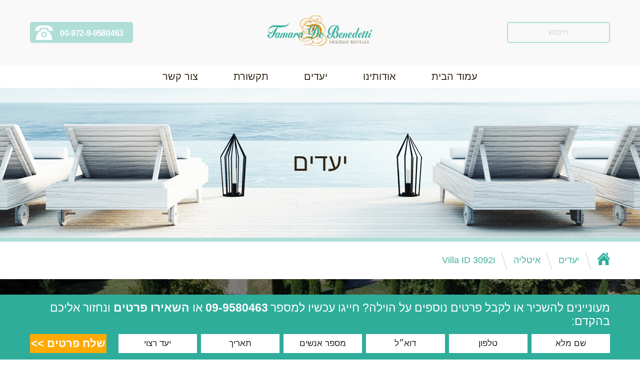

--- FILE ---
content_type: text/html; charset=UTF-8
request_url: https://tamara-de-benedetti.com/villas/villa-id-3092/
body_size: 10434
content:
<!DOCTYPE html>
<html dir="rtl">
<head>
<meta charset="UTF-8">
<meta name="viewport" content="width=device-width">
<link rel="profile" href="http://gmpg.org/xfn/11">

<script>(function(html){html.className = html.className.replace(/\bno-js\b/,'js')})(document.documentElement);</script>
<title>Villa ID 3092 | Tamara De Benedetti</title>
	<style>img:is([sizes="auto" i], [sizes^="auto," i]) { contain-intrinsic-size: 3000px 1500px }</style>
	
		<!-- All in One SEO 4.7.9.1 - aioseo.com -->
	<meta name="robots" content="max-image-preview:large" />
	<link rel="canonical" href="https://tamara-de-benedetti.com/villas/villa-id-3092/" />
	<meta name="generator" content="All in One SEO (AIOSEO) 4.7.9.1" />
		<meta property="og:locale" content="he_IL" />
		<meta property="og:site_name" content="Tamara De Benedetti | השכרת וילות בטוסקנה, איטליה, וילות צרפת, יון, ספרד" />
		<meta property="og:type" content="article" />
		<meta property="og:title" content="Villa ID 3092 | Tamara De Benedetti" />
		<meta property="og:url" content="https://tamara-de-benedetti.com/villas/villa-id-3092/" />
		<meta property="article:published_time" content="2018-05-30T10:50:57+00:00" />
		<meta property="article:modified_time" content="2022-02-13T08:29:45+00:00" />
		<meta name="twitter:card" content="summary" />
		<meta name="twitter:title" content="Villa ID 3092 | Tamara De Benedetti" />
		<script type="application/ld+json" class="aioseo-schema">
			{"@context":"https:\/\/schema.org","@graph":[{"@type":"BreadcrumbList","@id":"https:\/\/tamara-de-benedetti.com\/villas\/villa-id-3092\/#breadcrumblist","itemListElement":[{"@type":"ListItem","@id":"https:\/\/tamara-de-benedetti.com\/#listItem","position":1,"name":"Home","item":"https:\/\/tamara-de-benedetti.com\/","nextItem":{"@type":"ListItem","@id":"https:\/\/tamara-de-benedetti.com\/villas\/villa-id-3092\/#listItem","name":"Villa ID 3092"}},{"@type":"ListItem","@id":"https:\/\/tamara-de-benedetti.com\/villas\/villa-id-3092\/#listItem","position":2,"name":"Villa ID 3092","previousItem":{"@type":"ListItem","@id":"https:\/\/tamara-de-benedetti.com\/#listItem","name":"Home"}}]},{"@type":"Organization","@id":"https:\/\/tamara-de-benedetti.com\/#organization","name":"Tamara De Benedetti","description":"\u05d4\u05e9\u05db\u05e8\u05ea \u05d5\u05d9\u05dc\u05d5\u05ea \u05d1\u05d8\u05d5\u05e1\u05e7\u05e0\u05d4, \u05d0\u05d9\u05d8\u05dc\u05d9\u05d4, \u05d5\u05d9\u05dc\u05d5\u05ea \u05e6\u05e8\u05e4\u05ea, \u05d9\u05d5\u05df, \u05e1\u05e4\u05e8\u05d3","url":"https:\/\/tamara-de-benedetti.com\/"},{"@type":"WebPage","@id":"https:\/\/tamara-de-benedetti.com\/villas\/villa-id-3092\/#webpage","url":"https:\/\/tamara-de-benedetti.com\/villas\/villa-id-3092\/","name":"Villa ID 3092 | Tamara De Benedetti","inLanguage":"he-IL","isPartOf":{"@id":"https:\/\/tamara-de-benedetti.com\/#website"},"breadcrumb":{"@id":"https:\/\/tamara-de-benedetti.com\/villas\/villa-id-3092\/#breadcrumblist"},"image":{"@type":"ImageObject","url":"https:\/\/tamara-de-benedetti.com\/wp-content\/uploads\/2018\/05\/1-52.jpg","@id":"https:\/\/tamara-de-benedetti.com\/villas\/villa-id-3092\/#mainImage","width":1600,"height":1067},"primaryImageOfPage":{"@id":"https:\/\/tamara-de-benedetti.com\/villas\/villa-id-3092\/#mainImage"},"datePublished":"2018-05-30T10:50:57+00:00","dateModified":"2022-02-13T08:29:45+00:00"},{"@type":"WebSite","@id":"https:\/\/tamara-de-benedetti.com\/#website","url":"https:\/\/tamara-de-benedetti.com\/","name":"Tamara De Benedetti","description":"\u05d4\u05e9\u05db\u05e8\u05ea \u05d5\u05d9\u05dc\u05d5\u05ea \u05d1\u05d8\u05d5\u05e1\u05e7\u05e0\u05d4, \u05d0\u05d9\u05d8\u05dc\u05d9\u05d4, \u05d5\u05d9\u05dc\u05d5\u05ea \u05e6\u05e8\u05e4\u05ea, \u05d9\u05d5\u05df, \u05e1\u05e4\u05e8\u05d3","inLanguage":"he-IL","publisher":{"@id":"https:\/\/tamara-de-benedetti.com\/#organization"}}]}
		</script>
		<!-- All in One SEO -->

<link rel='dns-prefetch' href='//cdn.enable.co.il' />
<script type="text/javascript">
/* <![CDATA[ */
window._wpemojiSettings = {"baseUrl":"https:\/\/s.w.org\/images\/core\/emoji\/15.0.3\/72x72\/","ext":".png","svgUrl":"https:\/\/s.w.org\/images\/core\/emoji\/15.0.3\/svg\/","svgExt":".svg","source":{"concatemoji":"https:\/\/tamara-de-benedetti.com\/wp-includes\/js\/wp-emoji-release.min.js?ver=6.7.4"}};
/*! This file is auto-generated */
!function(i,n){var o,s,e;function c(e){try{var t={supportTests:e,timestamp:(new Date).valueOf()};sessionStorage.setItem(o,JSON.stringify(t))}catch(e){}}function p(e,t,n){e.clearRect(0,0,e.canvas.width,e.canvas.height),e.fillText(t,0,0);var t=new Uint32Array(e.getImageData(0,0,e.canvas.width,e.canvas.height).data),r=(e.clearRect(0,0,e.canvas.width,e.canvas.height),e.fillText(n,0,0),new Uint32Array(e.getImageData(0,0,e.canvas.width,e.canvas.height).data));return t.every(function(e,t){return e===r[t]})}function u(e,t,n){switch(t){case"flag":return n(e,"\ud83c\udff3\ufe0f\u200d\u26a7\ufe0f","\ud83c\udff3\ufe0f\u200b\u26a7\ufe0f")?!1:!n(e,"\ud83c\uddfa\ud83c\uddf3","\ud83c\uddfa\u200b\ud83c\uddf3")&&!n(e,"\ud83c\udff4\udb40\udc67\udb40\udc62\udb40\udc65\udb40\udc6e\udb40\udc67\udb40\udc7f","\ud83c\udff4\u200b\udb40\udc67\u200b\udb40\udc62\u200b\udb40\udc65\u200b\udb40\udc6e\u200b\udb40\udc67\u200b\udb40\udc7f");case"emoji":return!n(e,"\ud83d\udc26\u200d\u2b1b","\ud83d\udc26\u200b\u2b1b")}return!1}function f(e,t,n){var r="undefined"!=typeof WorkerGlobalScope&&self instanceof WorkerGlobalScope?new OffscreenCanvas(300,150):i.createElement("canvas"),a=r.getContext("2d",{willReadFrequently:!0}),o=(a.textBaseline="top",a.font="600 32px Arial",{});return e.forEach(function(e){o[e]=t(a,e,n)}),o}function t(e){var t=i.createElement("script");t.src=e,t.defer=!0,i.head.appendChild(t)}"undefined"!=typeof Promise&&(o="wpEmojiSettingsSupports",s=["flag","emoji"],n.supports={everything:!0,everythingExceptFlag:!0},e=new Promise(function(e){i.addEventListener("DOMContentLoaded",e,{once:!0})}),new Promise(function(t){var n=function(){try{var e=JSON.parse(sessionStorage.getItem(o));if("object"==typeof e&&"number"==typeof e.timestamp&&(new Date).valueOf()<e.timestamp+604800&&"object"==typeof e.supportTests)return e.supportTests}catch(e){}return null}();if(!n){if("undefined"!=typeof Worker&&"undefined"!=typeof OffscreenCanvas&&"undefined"!=typeof URL&&URL.createObjectURL&&"undefined"!=typeof Blob)try{var e="postMessage("+f.toString()+"("+[JSON.stringify(s),u.toString(),p.toString()].join(",")+"));",r=new Blob([e],{type:"text/javascript"}),a=new Worker(URL.createObjectURL(r),{name:"wpTestEmojiSupports"});return void(a.onmessage=function(e){c(n=e.data),a.terminate(),t(n)})}catch(e){}c(n=f(s,u,p))}t(n)}).then(function(e){for(var t in e)n.supports[t]=e[t],n.supports.everything=n.supports.everything&&n.supports[t],"flag"!==t&&(n.supports.everythingExceptFlag=n.supports.everythingExceptFlag&&n.supports[t]);n.supports.everythingExceptFlag=n.supports.everythingExceptFlag&&!n.supports.flag,n.DOMReady=!1,n.readyCallback=function(){n.DOMReady=!0}}).then(function(){return e}).then(function(){var e;n.supports.everything||(n.readyCallback(),(e=n.source||{}).concatemoji?t(e.concatemoji):e.wpemoji&&e.twemoji&&(t(e.twemoji),t(e.wpemoji)))}))}((window,document),window._wpemojiSettings);
/* ]]> */
</script>
<style id='wp-emoji-styles-inline-css' type='text/css'>

	img.wp-smiley, img.emoji {
		display: inline !important;
		border: none !important;
		box-shadow: none !important;
		height: 1em !important;
		width: 1em !important;
		margin: 0 0.07em !important;
		vertical-align: -0.1em !important;
		background: none !important;
		padding: 0 !important;
	}
</style>
<link rel='stylesheet' id='wp-block-library-rtl-css' href='https://tamara-de-benedetti.com/wp-includes/css/dist/block-library/style-rtl.min.css?ver=6.7.4' type='text/css' media='all' />
<style id='classic-theme-styles-inline-css' type='text/css'>
/*! This file is auto-generated */
.wp-block-button__link{color:#fff;background-color:#32373c;border-radius:9999px;box-shadow:none;text-decoration:none;padding:calc(.667em + 2px) calc(1.333em + 2px);font-size:1.125em}.wp-block-file__button{background:#32373c;color:#fff;text-decoration:none}
</style>
<style id='global-styles-inline-css' type='text/css'>
:root{--wp--preset--aspect-ratio--square: 1;--wp--preset--aspect-ratio--4-3: 4/3;--wp--preset--aspect-ratio--3-4: 3/4;--wp--preset--aspect-ratio--3-2: 3/2;--wp--preset--aspect-ratio--2-3: 2/3;--wp--preset--aspect-ratio--16-9: 16/9;--wp--preset--aspect-ratio--9-16: 9/16;--wp--preset--color--black: #000000;--wp--preset--color--cyan-bluish-gray: #abb8c3;--wp--preset--color--white: #ffffff;--wp--preset--color--pale-pink: #f78da7;--wp--preset--color--vivid-red: #cf2e2e;--wp--preset--color--luminous-vivid-orange: #ff6900;--wp--preset--color--luminous-vivid-amber: #fcb900;--wp--preset--color--light-green-cyan: #7bdcb5;--wp--preset--color--vivid-green-cyan: #00d084;--wp--preset--color--pale-cyan-blue: #8ed1fc;--wp--preset--color--vivid-cyan-blue: #0693e3;--wp--preset--color--vivid-purple: #9b51e0;--wp--preset--gradient--vivid-cyan-blue-to-vivid-purple: linear-gradient(135deg,rgba(6,147,227,1) 0%,rgb(155,81,224) 100%);--wp--preset--gradient--light-green-cyan-to-vivid-green-cyan: linear-gradient(135deg,rgb(122,220,180) 0%,rgb(0,208,130) 100%);--wp--preset--gradient--luminous-vivid-amber-to-luminous-vivid-orange: linear-gradient(135deg,rgba(252,185,0,1) 0%,rgba(255,105,0,1) 100%);--wp--preset--gradient--luminous-vivid-orange-to-vivid-red: linear-gradient(135deg,rgba(255,105,0,1) 0%,rgb(207,46,46) 100%);--wp--preset--gradient--very-light-gray-to-cyan-bluish-gray: linear-gradient(135deg,rgb(238,238,238) 0%,rgb(169,184,195) 100%);--wp--preset--gradient--cool-to-warm-spectrum: linear-gradient(135deg,rgb(74,234,220) 0%,rgb(151,120,209) 20%,rgb(207,42,186) 40%,rgb(238,44,130) 60%,rgb(251,105,98) 80%,rgb(254,248,76) 100%);--wp--preset--gradient--blush-light-purple: linear-gradient(135deg,rgb(255,206,236) 0%,rgb(152,150,240) 100%);--wp--preset--gradient--blush-bordeaux: linear-gradient(135deg,rgb(254,205,165) 0%,rgb(254,45,45) 50%,rgb(107,0,62) 100%);--wp--preset--gradient--luminous-dusk: linear-gradient(135deg,rgb(255,203,112) 0%,rgb(199,81,192) 50%,rgb(65,88,208) 100%);--wp--preset--gradient--pale-ocean: linear-gradient(135deg,rgb(255,245,203) 0%,rgb(182,227,212) 50%,rgb(51,167,181) 100%);--wp--preset--gradient--electric-grass: linear-gradient(135deg,rgb(202,248,128) 0%,rgb(113,206,126) 100%);--wp--preset--gradient--midnight: linear-gradient(135deg,rgb(2,3,129) 0%,rgb(40,116,252) 100%);--wp--preset--font-size--small: 13px;--wp--preset--font-size--medium: 20px;--wp--preset--font-size--large: 36px;--wp--preset--font-size--x-large: 42px;--wp--preset--spacing--20: 0.44rem;--wp--preset--spacing--30: 0.67rem;--wp--preset--spacing--40: 1rem;--wp--preset--spacing--50: 1.5rem;--wp--preset--spacing--60: 2.25rem;--wp--preset--spacing--70: 3.38rem;--wp--preset--spacing--80: 5.06rem;--wp--preset--shadow--natural: 6px 6px 9px rgba(0, 0, 0, 0.2);--wp--preset--shadow--deep: 12px 12px 50px rgba(0, 0, 0, 0.4);--wp--preset--shadow--sharp: 6px 6px 0px rgba(0, 0, 0, 0.2);--wp--preset--shadow--outlined: 6px 6px 0px -3px rgba(255, 255, 255, 1), 6px 6px rgba(0, 0, 0, 1);--wp--preset--shadow--crisp: 6px 6px 0px rgba(0, 0, 0, 1);}:where(.is-layout-flex){gap: 0.5em;}:where(.is-layout-grid){gap: 0.5em;}body .is-layout-flex{display: flex;}.is-layout-flex{flex-wrap: wrap;align-items: center;}.is-layout-flex > :is(*, div){margin: 0;}body .is-layout-grid{display: grid;}.is-layout-grid > :is(*, div){margin: 0;}:where(.wp-block-columns.is-layout-flex){gap: 2em;}:where(.wp-block-columns.is-layout-grid){gap: 2em;}:where(.wp-block-post-template.is-layout-flex){gap: 1.25em;}:where(.wp-block-post-template.is-layout-grid){gap: 1.25em;}.has-black-color{color: var(--wp--preset--color--black) !important;}.has-cyan-bluish-gray-color{color: var(--wp--preset--color--cyan-bluish-gray) !important;}.has-white-color{color: var(--wp--preset--color--white) !important;}.has-pale-pink-color{color: var(--wp--preset--color--pale-pink) !important;}.has-vivid-red-color{color: var(--wp--preset--color--vivid-red) !important;}.has-luminous-vivid-orange-color{color: var(--wp--preset--color--luminous-vivid-orange) !important;}.has-luminous-vivid-amber-color{color: var(--wp--preset--color--luminous-vivid-amber) !important;}.has-light-green-cyan-color{color: var(--wp--preset--color--light-green-cyan) !important;}.has-vivid-green-cyan-color{color: var(--wp--preset--color--vivid-green-cyan) !important;}.has-pale-cyan-blue-color{color: var(--wp--preset--color--pale-cyan-blue) !important;}.has-vivid-cyan-blue-color{color: var(--wp--preset--color--vivid-cyan-blue) !important;}.has-vivid-purple-color{color: var(--wp--preset--color--vivid-purple) !important;}.has-black-background-color{background-color: var(--wp--preset--color--black) !important;}.has-cyan-bluish-gray-background-color{background-color: var(--wp--preset--color--cyan-bluish-gray) !important;}.has-white-background-color{background-color: var(--wp--preset--color--white) !important;}.has-pale-pink-background-color{background-color: var(--wp--preset--color--pale-pink) !important;}.has-vivid-red-background-color{background-color: var(--wp--preset--color--vivid-red) !important;}.has-luminous-vivid-orange-background-color{background-color: var(--wp--preset--color--luminous-vivid-orange) !important;}.has-luminous-vivid-amber-background-color{background-color: var(--wp--preset--color--luminous-vivid-amber) !important;}.has-light-green-cyan-background-color{background-color: var(--wp--preset--color--light-green-cyan) !important;}.has-vivid-green-cyan-background-color{background-color: var(--wp--preset--color--vivid-green-cyan) !important;}.has-pale-cyan-blue-background-color{background-color: var(--wp--preset--color--pale-cyan-blue) !important;}.has-vivid-cyan-blue-background-color{background-color: var(--wp--preset--color--vivid-cyan-blue) !important;}.has-vivid-purple-background-color{background-color: var(--wp--preset--color--vivid-purple) !important;}.has-black-border-color{border-color: var(--wp--preset--color--black) !important;}.has-cyan-bluish-gray-border-color{border-color: var(--wp--preset--color--cyan-bluish-gray) !important;}.has-white-border-color{border-color: var(--wp--preset--color--white) !important;}.has-pale-pink-border-color{border-color: var(--wp--preset--color--pale-pink) !important;}.has-vivid-red-border-color{border-color: var(--wp--preset--color--vivid-red) !important;}.has-luminous-vivid-orange-border-color{border-color: var(--wp--preset--color--luminous-vivid-orange) !important;}.has-luminous-vivid-amber-border-color{border-color: var(--wp--preset--color--luminous-vivid-amber) !important;}.has-light-green-cyan-border-color{border-color: var(--wp--preset--color--light-green-cyan) !important;}.has-vivid-green-cyan-border-color{border-color: var(--wp--preset--color--vivid-green-cyan) !important;}.has-pale-cyan-blue-border-color{border-color: var(--wp--preset--color--pale-cyan-blue) !important;}.has-vivid-cyan-blue-border-color{border-color: var(--wp--preset--color--vivid-cyan-blue) !important;}.has-vivid-purple-border-color{border-color: var(--wp--preset--color--vivid-purple) !important;}.has-vivid-cyan-blue-to-vivid-purple-gradient-background{background: var(--wp--preset--gradient--vivid-cyan-blue-to-vivid-purple) !important;}.has-light-green-cyan-to-vivid-green-cyan-gradient-background{background: var(--wp--preset--gradient--light-green-cyan-to-vivid-green-cyan) !important;}.has-luminous-vivid-amber-to-luminous-vivid-orange-gradient-background{background: var(--wp--preset--gradient--luminous-vivid-amber-to-luminous-vivid-orange) !important;}.has-luminous-vivid-orange-to-vivid-red-gradient-background{background: var(--wp--preset--gradient--luminous-vivid-orange-to-vivid-red) !important;}.has-very-light-gray-to-cyan-bluish-gray-gradient-background{background: var(--wp--preset--gradient--very-light-gray-to-cyan-bluish-gray) !important;}.has-cool-to-warm-spectrum-gradient-background{background: var(--wp--preset--gradient--cool-to-warm-spectrum) !important;}.has-blush-light-purple-gradient-background{background: var(--wp--preset--gradient--blush-light-purple) !important;}.has-blush-bordeaux-gradient-background{background: var(--wp--preset--gradient--blush-bordeaux) !important;}.has-luminous-dusk-gradient-background{background: var(--wp--preset--gradient--luminous-dusk) !important;}.has-pale-ocean-gradient-background{background: var(--wp--preset--gradient--pale-ocean) !important;}.has-electric-grass-gradient-background{background: var(--wp--preset--gradient--electric-grass) !important;}.has-midnight-gradient-background{background: var(--wp--preset--gradient--midnight) !important;}.has-small-font-size{font-size: var(--wp--preset--font-size--small) !important;}.has-medium-font-size{font-size: var(--wp--preset--font-size--medium) !important;}.has-large-font-size{font-size: var(--wp--preset--font-size--large) !important;}.has-x-large-font-size{font-size: var(--wp--preset--font-size--x-large) !important;}
:where(.wp-block-post-template.is-layout-flex){gap: 1.25em;}:where(.wp-block-post-template.is-layout-grid){gap: 1.25em;}
:where(.wp-block-columns.is-layout-flex){gap: 2em;}:where(.wp-block-columns.is-layout-grid){gap: 2em;}
:root :where(.wp-block-pullquote){font-size: 1.5em;line-height: 1.6;}
</style>
<link rel='stylesheet' id='contact-form-7-css' href='https://tamara-de-benedetti.com/wp-content/plugins/contact-form-7/includes/css/styles.css?ver=6.0.4' type='text/css' media='all' />
<link rel='stylesheet' id='contact-form-7-rtl-css' href='https://tamara-de-benedetti.com/wp-content/plugins/contact-form-7/includes/css/styles-rtl.css?ver=6.0.4' type='text/css' media='all' />
<link rel='stylesheet' id='twentyseventeen-style-css' href='https://tamara-de-benedetti.com/wp-content/themes/tamara/style.css?ver=6.7.4' type='text/css' media='all' />
<link rel='stylesheet' id='twentyseventeen--main-css' href='https://tamara-de-benedetti.com/wp-content/themes/tamara/assets/css/main.css?ver=6.7.4' type='text/css' media='all' />
<link rel='stylesheet' id='twentyseventeen--fonts-css' href='https://tamara-de-benedetti.com/wp-content/themes/tamara/assets/css/fonts.css?ver=6.7.4' type='text/css' media='all' />
<link rel='stylesheet' id='twentyseventeen--slick-css' href='https://tamara-de-benedetti.com/wp-content/themes/tamara/assets/css/slick.css?ver=6.7.4' type='text/css' media='all' />
<link rel='stylesheet' id='twentyseventeen--slick-lightbox-css' href='https://tamara-de-benedetti.com/wp-content/themes/tamara/assets/css/slick-lightbox.css?ver=6.7.4' type='text/css' media='all' />
<link rel='stylesheet' id='twentyseventeen--styles-css' href='https://tamara-de-benedetti.com/wp-content/themes/tamara/assets/css/style.css?ver=6.7.4' type='text/css' media='all' />
<script type="text/javascript" src="https://tamara-de-benedetti.com/wp-includes/js/jquery/jquery.min.js?ver=3.7.1" id="jquery-core-js"></script>
<script type="text/javascript" src="https://tamara-de-benedetti.com/wp-includes/js/jquery/jquery-migrate.min.js?ver=3.4.1" id="jquery-migrate-js"></script>
<link rel="https://api.w.org/" href="https://tamara-de-benedetti.com/wp-json/" /><link rel="alternate" title="JSON" type="application/json" href="https://tamara-de-benedetti.com/wp-json/wp/v2/villas/7609" /><link rel="EditURI" type="application/rsd+xml" title="RSD" href="https://tamara-de-benedetti.com/xmlrpc.php?rsd" />
<link rel="stylesheet" href="https://tamara-de-benedetti.com/wp-content/themes/tamara/rtl.css" type="text/css" media="screen" /><meta name="generator" content="WordPress 6.7.4" />
<link rel='shortlink' href='https://tamara-de-benedetti.com/?p=7609' />
<link rel="alternate" title="oEmbed (JSON)" type="application/json+oembed" href="https://tamara-de-benedetti.com/wp-json/oembed/1.0/embed?url=https%3A%2F%2Ftamara-de-benedetti.com%2Fvillas%2Fvilla-id-3092%2F" />
<link rel="alternate" title="oEmbed (XML)" type="text/xml+oembed" href="https://tamara-de-benedetti.com/wp-json/oembed/1.0/embed?url=https%3A%2F%2Ftamara-de-benedetti.com%2Fvillas%2Fvilla-id-3092%2F&#038;format=xml" />
</head>
<body class="rtl villas-template-default single single-villas postid-7609">
    <div class="nm-main-wrapper">
      <header>
        <div class="nm-header-top">
          <div class="nm-big-wrapper">
            <div class="nm-search-block">
              <form class="nm-search-form" action="/">
                <input class="nm-input" type="text" placeholder="חיפוש" name="s" required>
              </form>
            </div><a class="nm-logo" href="/"><img src="https://tamara-de-benedetti.com/wp-content/uploads/2025/02/LOGOsL.png" alt="logo"></a><a class="nm-btn nm-call-button" href="tel:00-972-9-9580463">00-972-9-9580463</a>
          </div>
        </div>
        <div class="nm-header-bot">
          <div class="nm-big-wrapper">
          	          		<nav id="nav" role="navigation" aria-label="תפריט עליון">
    <div class="menu-top-menu-container"><ul id="top-menu" class="menu"><li id="menu-item-6" class="menu-item menu-item-type-post_type menu-item-object-page menu-item-home menu-item-6"><a href="https://tamara-de-benedetti.com/">עמוד הבית</a></li>
<li id="menu-item-12" class="menu-item menu-item-type-post_type menu-item-object-page menu-item-12"><a href="https://tamara-de-benedetti.com/about/">אודותינו</a></li>
<li id="menu-item-15" class="menu-item menu-item-type-post_type menu-item-object-page menu-item-15"><a href="https://tamara-de-benedetti.com/destinations/">יעדים</a></li>
<li id="menu-item-9654" class="menu-item menu-item-type-post_type menu-item-object-page menu-item-9654"><a href="https://tamara-de-benedetti.com/%d7%aa%d7%a7%d7%a9%d7%95%d7%a8%d7%aa/">תקשורת</a></li>
<li id="menu-item-9" class="menu-item menu-item-type-post_type menu-item-object-page menu-item-9"><a href="https://tamara-de-benedetti.com/contact-us/">צור קשר</a></li>
</ul></div></nav><a class="nm-menu-expand" href="javascript:void(0)"><span></span><span></span><span></span><span></span></a>
                      </div>
        </div>
      </header>
  <div class="nm-grow">
        <main>
       		

          <div class="nm-subpage-head">
            <h1 class="nm-h1">יעדים</h1>
          </div>
          <div class="nm-section-breadcrumbs">
            <div class="nm-big-wrapper">
              <ul class="nm-breadcrumbs">
                <li><a href="/"><img src="https://tamara-de-benedetti.com/wp-content/themes/tamara/assets/img/icon-home.png" alt="home" width="25" height="25"></a></li>
                <li><a href="/destination">יעדים</a></li>
                <li><a href="https://tamara-de-benedetti.com/destination/%d7%90%d7%99%d7%98%d7%9c%d7%99%d7%94/">איטליה</a></li>
                <li><a href="javascript:void(0)">וVilla ID 3092</a></li>
              </ul>
            </div>
          </div>
          <div class="nm-section-subpage-parallax nm-section-villa-head">
            <div class="nm-parallax" data-image-src="https://tamara-de-benedetti.com/wp-content/uploads/2018/05/demo_23.jpg" data-ios-disabled="false" data-android-disabled="false"></div>
            <div class="nm-inner">
              <h1 class="nm-h1">איטליה</h1>
              <div class="nm-destination">טוסקנה</div>
            </div>
          </div>
          <div class="nm-big-bg4">
            <div class="nm-section-icons">
              <div class="nm-big-wrapper">
                <div class="nm-bordered nm-bordered-text text-center">
                  <div class="nm-text">Villa ID 3092</div>
                </div>
                <div class="nm-bordered">
                  <div class="nm-icons-wrapper">
                    <div class="nm-icons-block">
                                            <div class="nm-item">
                        <div class="nm-img-wrap"><img src="https://tamara-de-benedetti.com/wp-content/themes/tamara/assets/img/icon-villa-1.svg" alt="icon" width="91" height="69"></div>
                        <div class="nm-name">חדרי שינה</div>
                        <div class="nm-descr">5 חדרי שינה</div>
                      </div>
                                                              <div class="nm-item">
                        <div class="nm-img-wrap"><img src="https://tamara-de-benedetti.com/wp-content/themes/tamara/assets/img/icon-villa-2.svg" alt="icon" width="88" height="69"></div>
                        <div class="nm-name">חדרי אמבטיה</div>
                        <div class="nm-descr">5 חדרי אמבטיה</div>
                      </div>
                                                                <div class="nm-item">
                        <div class="nm-img-wrap"><img src="https://tamara-de-benedetti.com/wp-content/themes/tamara/assets/img/icon-villa-3.svg" alt="icon" width="48" height="69"></div>
                        <div class="nm-name">מספר אנשים</div>
                        <div class="nm-descr">עד 10 אנשים</div>
                      </div>
                                                                <div class="nm-item">
                        <div class="nm-img-wrap"><img src="https://tamara-de-benedetti.com/wp-content/themes/tamara/assets/img/icon-villa-4.svg" alt="icon" width="42" height="69"></div>
                        <div class="nm-name">מיקום</div>
                        <div class="nm-descr">מונטאיונה</div>
                      </div>
                                                              </div>
                  </div>
                </div>
              </div>
            </div>
            <div class="nm-section-villa-text text-center">
              <div class="nm-big-wrapper">
                <div class="nm-mid-wrapper">
                  <h2 class="nm-h2 nm-h2-bigger">אודות הבית</h2>
                  <p>בית פרטי בתוך מתחם של בתים</p>
<p style="text-align: right; direction: rtl; unicode-bidi: embed;"><span style="font-family: 'Arial','sans-serif'; mso-ascii-font-family: Calibri; mso-ascii-theme-font: minor-latin; mso-hansi-font-family: Calibri; mso-hansi-theme-font: minor-latin; mso-bidi-font-family: Arial; mso-bidi-theme-font: minor-bidi;"><br />
הבתים של חווה זו, נבנו על ידי המומחיות של אבותינו במשך שתי המאות האחרונות ושופצו לחלוטין כיום. הבתים מקסימים ומהווים מקום בריחה לאוהבי זמירים, צרצרים, אלגומין ועצי לימון.</span></p>
<p style="text-align: right; direction: rtl; unicode-bidi: embed;"><span style="font-family: 'Arial','sans-serif'; mso-ascii-font-family: Calibri; mso-ascii-theme-font: minor-latin; mso-hansi-font-family: Calibri; mso-hansi-theme-font: minor-latin; mso-bidi-font-family: Arial; mso-bidi-theme-font: minor-bidi;"> <strong>הוילה עצמאית לחלוטין,  בריכות השחייה משותפות לבית חוה כולו</strong>.</span></p>
<p style="text-align: right; direction: rtl; unicode-bidi: embed;"><span style="font-family: 'Arial','sans-serif'; mso-ascii-font-family: Calibri; mso-ascii-theme-font: minor-latin; mso-hansi-font-family: Calibri; mso-hansi-theme-font: minor-latin; mso-bidi-font-family: Arial; mso-bidi-theme-font: minor-bidi;">זה</span> <span style="font-family: 'Arial','sans-serif'; mso-ascii-font-family: Calibri; mso-ascii-theme-font: minor-latin; mso-hansi-font-family: Calibri; mso-hansi-theme-font: minor-latin; mso-bidi-font-family: Arial; mso-bidi-theme-font: minor-bidi;">בית המוקדש ליין. כל חדר נושא את שמו של זן ענבים, וכן את הצבעים של</span> Sangioveto, Zibibbo <span style="font-family: 'Arial','sans-serif'; mso-ascii-font-family: Calibri; mso-ascii-theme-font: minor-latin; mso-hansi-font-family: Calibri; mso-hansi-theme-font: minor-latin; mso-bidi-font-family: Arial; mso-bidi-theme-font: minor-bidi;">של קולומבה</span>, Colorino    <span style="font-family: 'Arial','sans-serif'; mso-ascii-font-family: Calibri; mso-ascii-theme-font: minor-latin; mso-hansi-font-family: Calibri; mso-hansi-theme-font: minor-latin; mso-bidi-font-family: Arial; mso-bidi-theme-font: minor-bidi;">בכל החדרים, על הקירות</span>, <span style="font-family: 'Arial','sans-serif'; mso-ascii-font-family: Calibri; mso-ascii-theme-font: minor-latin; mso-hansi-font-family: Calibri; mso-hansi-theme-font: minor-latin; mso-bidi-font-family: Arial; mso-bidi-theme-font: minor-bidi;">כיסויי מיטה וקישוטים</span>.<br />
<span style="font-family: 'Arial','sans-serif'; mso-ascii-font-family: Calibri; mso-ascii-theme-font: minor-latin; mso-hansi-font-family: Calibri; mso-hansi-theme-font: minor-latin; mso-bidi-font-family: Arial; mso-bidi-theme-font: minor-bidi;">אוסף הכלים הישנים בזכוכית מנופחת מוסיפים</span> <span style="font-family: 'Arial','sans-serif'; mso-ascii-font-family: Calibri; mso-ascii-theme-font: minor-latin; mso-hansi-font-family: Calibri; mso-hansi-theme-font: minor-latin; mso-bidi-font-family: Arial; mso-bidi-theme-font: minor-bidi;">חמימות ואווירה של פעם. 5 חדרי שינה זוגיים גדולים עם כניסה פרטית וחדר</span> <span style="font-family: 'Arial','sans-serif'; mso-ascii-font-family: Calibri; mso-ascii-theme-font: minor-latin; mso-hansi-font-family: Calibri; mso-hansi-theme-font: minor-latin; mso-bidi-font-family: Arial; mso-bidi-theme-font: minor-bidi;">רחצה צמוד, חלונות גדולים ומטבח במרכז. זה בית מתאים למשפחה גדולה או קבוצה</span> <span style="font-family: 'Arial','sans-serif'; mso-ascii-font-family: Calibri; mso-ascii-theme-font: minor-latin; mso-hansi-font-family: Calibri; mso-hansi-theme-font: minor-latin; mso-bidi-font-family: Arial; mso-bidi-theme-font: minor-bidi;">של חברים שיכולים ליהנות מהמטבח הגדול ומרפסת חיצונית להתכנסויות</span> <span style="font-family: 'Arial','sans-serif'; mso-ascii-font-family: Calibri; mso-ascii-theme-font: minor-latin; mso-hansi-font-family: Calibri; mso-hansi-theme-font: minor-latin; mso-bidi-font-family: Arial; mso-bidi-theme-font: minor-bidi;">ידידותיות. כל הבית נמצא בקומת הקרקע. חדרי אירוח מציעים עצמאות ופרטיות</span>. <span style="font-family: 'Arial','sans-serif'; mso-ascii-font-family: Calibri; mso-ascii-theme-font: minor-latin; mso-hansi-font-family: Calibri; mso-hansi-theme-font: minor-latin; mso-bidi-font-family: Arial; mso-bidi-theme-font: minor-bidi;">כל החדרים מצוידים בטלוויזיה בלוויין, טלפון, מיזוג אוויר ומרפסת חיצונית</span> <span style="font-family: 'Arial','sans-serif'; mso-ascii-font-family: Calibri; mso-ascii-theme-font: minor-latin; mso-hansi-font-family: Calibri; mso-hansi-theme-font: minor-latin; mso-bidi-font-family: Arial; mso-bidi-theme-font: minor-bidi;">פרטית</span>..</p>
<p style="margin-bottom: .0001pt; text-align: right; direction: rtl; unicode-bidi: embed;"><span style="font-family: 'Arial','sans-serif'; mso-ascii-font-family: Calibri; mso-ascii-theme-font: minor-latin; mso-hansi-font-family: Calibri; mso-hansi-theme-font: minor-latin; mso-bidi-font-family: Arial; mso-bidi-theme-font: minor-bidi;">הסביבה מחוץ לבית עם אוסף של עתיקות</span>.</p>
<p style="margin-bottom: .0001pt; text-align: right; direction: rtl; unicode-bidi: embed;"><span style="font-family: 'Arial','sans-serif'; mso-ascii-font-family: Calibri; mso-ascii-theme-font: minor-latin; mso-hansi-font-family: Calibri; mso-hansi-theme-font: minor-latin; mso-bidi-font-family: Arial; mso-bidi-theme-font: minor-bidi;">חמישה חדרי שינה</span></p>
<p style="margin-bottom: .0001pt; text-align: right; direction: rtl; unicode-bidi: embed;"><span style="font-family: 'Arial','sans-serif'; mso-ascii-font-family: Calibri; mso-ascii-theme-font: minor-latin; mso-hansi-font-family: Calibri; mso-hansi-theme-font: minor-latin; mso-bidi-font-family: Arial; mso-bidi-theme-font: minor-bidi;">סלון</span></p>
<p style="margin-bottom: .0001pt; text-align: right; direction: rtl; unicode-bidi: embed;"><span style="font-family: 'Arial','sans-serif'; mso-ascii-font-family: Calibri; mso-ascii-theme-font: minor-latin; mso-hansi-font-family: Calibri; mso-hansi-theme-font: minor-latin; mso-bidi-font-family: Arial; mso-bidi-theme-font: minor-bidi;">מטבח מאובזר</span></p>
<p style="margin-bottom: .0001pt; text-align: right; direction: rtl; unicode-bidi: embed;"><span style="font-family: 'Arial','sans-serif'; mso-ascii-font-family: Calibri; mso-ascii-theme-font: minor-latin; mso-hansi-font-family: Calibri; mso-hansi-theme-font: minor-latin; mso-bidi-font-family: Arial; mso-bidi-theme-font: minor-bidi;">מרחקים</span> :</p>
<p style="margin-bottom: .0001pt; text-align: right; direction: rtl; unicode-bidi: embed;"><span style="font-family: 'Arial','sans-serif'; mso-ascii-font-family: Calibri; mso-ascii-theme-font: minor-latin; mso-hansi-font-family: Calibri; mso-hansi-theme-font: minor-latin; mso-bidi-font-family: Arial; mso-bidi-theme-font: minor-bidi;">פירנצה  52 ק&quot;מ</span></p>
<p style="margin-bottom: .0001pt; text-align: right; direction: rtl; unicode-bidi: embed;"><span style="font-family: 'Arial','sans-serif'; mso-ascii-font-family: Calibri; mso-ascii-theme-font: minor-latin; mso-hansi-font-family: Calibri; mso-hansi-theme-font: minor-latin; mso-bidi-font-family: Arial; mso-bidi-theme-font: minor-bidi;">פיזה 68 ק&quot;מ</span></p>
<p style="margin-bottom: .0001pt; text-align: right; direction: rtl; unicode-bidi: embed;"><span style="font-family: 'Arial','sans-serif'; mso-ascii-font-family: Calibri; mso-ascii-theme-font: minor-latin; mso-hansi-font-family: Calibri; mso-hansi-theme-font: minor-latin; mso-bidi-font-family: Arial; mso-bidi-theme-font: minor-bidi;">סיינה 64 ק&quot;מ</span></p>
<p style="margin-bottom: .0001pt; text-align: right; direction: rtl; unicode-bidi: embed;"><span style="font-family: 'Arial','sans-serif'; mso-ascii-font-family: Calibri; mso-ascii-theme-font: minor-latin; mso-hansi-font-family: Calibri; mso-hansi-theme-font: minor-latin; mso-bidi-font-family: Arial; mso-bidi-theme-font: minor-bidi;">סאן ג</span>’<span style="font-family: 'Arial','sans-serif'; mso-ascii-font-family: Calibri; mso-ascii-theme-font: minor-latin; mso-hansi-font-family: Calibri; mso-hansi-theme-font: minor-latin; mso-bidi-font-family: Arial; mso-bidi-theme-font: minor-bidi;">מיניאנו 21 ק&quot;מ</span></p>
                </div>
              </div>
            </div>
            <div class="nm-section-villa-slider">
              <div class="nm-big-wrapper">
                <h2 class="nm-h2 nm-h2-bigger">תמונות מהוילה</h2>
                <div class="nm-slider-block">
                  <div class="nm-slider nm-villa-slider">
                                                                   <div class="nm-slide">
                          <div class="nm-slide-wrap"><a class="nm-slide-img" href="https://tamara-de-benedetti.com/wp-content/uploads/2018/05/ede0414copia.jpg" style="background-image:url('https://tamara-de-benedetti.com/wp-content/uploads/2018/05/ede0414copia.jpg');"></a></div>
                        </div>
                                             <div class="nm-slide">
                          <div class="nm-slide-wrap"><a class="nm-slide-img" href="https://tamara-de-benedetti.com/wp-content/uploads/2018/05/ede0393copia.jpg" style="background-image:url('https://tamara-de-benedetti.com/wp-content/uploads/2018/05/ede0393copia.jpg');"></a></div>
                        </div>
                                             <div class="nm-slide">
                          <div class="nm-slide-wrap"><a class="nm-slide-img" href="https://tamara-de-benedetti.com/wp-content/uploads/2018/05/demo_13.jpg" style="background-image:url('https://tamara-de-benedetti.com/wp-content/uploads/2018/05/demo_13.jpg');"></a></div>
                        </div>
                                             <div class="nm-slide">
                          <div class="nm-slide-wrap"><a class="nm-slide-img" href="https://tamara-de-benedetti.com/wp-content/uploads/2018/05/299442999.jpg" style="background-image:url('https://tamara-de-benedetti.com/wp-content/uploads/2018/05/299442999.jpg');"></a></div>
                        </div>
                                             <div class="nm-slide">
                          <div class="nm-slide-wrap"><a class="nm-slide-img" href="https://tamara-de-benedetti.com/wp-content/uploads/2018/05/299442998.jpg" style="background-image:url('https://tamara-de-benedetti.com/wp-content/uploads/2018/05/299442998.jpg');"></a></div>
                        </div>
                                             <div class="nm-slide">
                          <div class="nm-slide-wrap"><a class="nm-slide-img" href="https://tamara-de-benedetti.com/wp-content/uploads/2018/05/299442558.jpg" style="background-image:url('https://tamara-de-benedetti.com/wp-content/uploads/2018/05/299442558.jpg');"></a></div>
                        </div>
                                             <div class="nm-slide">
                          <div class="nm-slide-wrap"><a class="nm-slide-img" href="https://tamara-de-benedetti.com/wp-content/uploads/2018/05/299442556.jpg" style="background-image:url('https://tamara-de-benedetti.com/wp-content/uploads/2018/05/299442556.jpg');"></a></div>
                        </div>
                                             <div class="nm-slide">
                          <div class="nm-slide-wrap"><a class="nm-slide-img" href="https://tamara-de-benedetti.com/wp-content/uploads/2018/05/sb12vista.jpg" style="background-image:url('https://tamara-de-benedetti.com/wp-content/uploads/2018/05/sb12vista.jpg');"></a></div>
                        </div>
                                             <div class="nm-slide">
                          <div class="nm-slide-wrap"><a class="nm-slide-img" href="https://tamara-de-benedetti.com/wp-content/uploads/2018/05/ede0440copia.jpg" style="background-image:url('https://tamara-de-benedetti.com/wp-content/uploads/2018/05/ede0440copia.jpg');"></a></div>
                        </div>
                                             <div class="nm-slide">
                          <div class="nm-slide-wrap"><a class="nm-slide-img" href="https://tamara-de-benedetti.com/wp-content/uploads/2018/05/72e785e470cd4216b095c3f146b7a506.jpg" style="background-image:url('https://tamara-de-benedetti.com/wp-content/uploads/2018/05/72e785e470cd4216b095c3f146b7a506.jpg');"></a></div>
                        </div>
                                             <div class="nm-slide">
                          <div class="nm-slide-wrap"><a class="nm-slide-img" href="https://tamara-de-benedetti.com/wp-content/uploads/2018/05/demo_1.jpg" style="background-image:url('https://tamara-de-benedetti.com/wp-content/uploads/2018/05/demo_1.jpg');"></a></div>
                        </div>
                                             <div class="nm-slide">
                          <div class="nm-slide-wrap"><a class="nm-slide-img" href="https://tamara-de-benedetti.com/wp-content/uploads/2018/05/demo_23.jpg" style="background-image:url('https://tamara-de-benedetti.com/wp-content/uploads/2018/05/demo_23.jpg');"></a></div>
                        </div>
                                             <div class="nm-slide">
                          <div class="nm-slide-wrap"><a class="nm-slide-img" href="https://tamara-de-benedetti.com/wp-content/uploads/2018/05/1-31.jpg" style="background-image:url('https://tamara-de-benedetti.com/wp-content/uploads/2018/05/1-31.jpg');"></a></div>
                        </div>
                                             <div class="nm-slide">
                          <div class="nm-slide-wrap"><a class="nm-slide-img" href="https://tamara-de-benedetti.com/wp-content/uploads/2018/05/2-34.jpg" style="background-image:url('https://tamara-de-benedetti.com/wp-content/uploads/2018/05/2-34.jpg');"></a></div>
                        </div>
                                             <div class="nm-slide">
                          <div class="nm-slide-wrap"><a class="nm-slide-img" href="https://tamara-de-benedetti.com/wp-content/uploads/2018/05/3-30.jpg" style="background-image:url('https://tamara-de-benedetti.com/wp-content/uploads/2018/05/3-30.jpg');"></a></div>
                        </div>
                                             <div class="nm-slide">
                          <div class="nm-slide-wrap"><a class="nm-slide-img" href="https://tamara-de-benedetti.com/wp-content/uploads/2018/05/4b5bc05b55d447268bb33add86ead21f.jpg" style="background-image:url('https://tamara-de-benedetti.com/wp-content/uploads/2018/05/4b5bc05b55d447268bb33add86ead21f.jpg');"></a></div>
                        </div>
                                             <div class="nm-slide">
                          <div class="nm-slide-wrap"><a class="nm-slide-img" href="https://tamara-de-benedetti.com/wp-content/uploads/2018/05/14-29.jpg" style="background-image:url('https://tamara-de-benedetti.com/wp-content/uploads/2018/05/14-29.jpg');"></a></div>
                        </div>
                                             <div class="nm-slide">
                          <div class="nm-slide-wrap"><a class="nm-slide-img" href="https://tamara-de-benedetti.com/wp-content/uploads/2018/05/15-28.jpg" style="background-image:url('https://tamara-de-benedetti.com/wp-content/uploads/2018/05/15-28.jpg');"></a></div>
                        </div>
                                             <div class="nm-slide">
                          <div class="nm-slide-wrap"><a class="nm-slide-img" href="https://tamara-de-benedetti.com/wp-content/uploads/2018/05/16-29.jpg" style="background-image:url('https://tamara-de-benedetti.com/wp-content/uploads/2018/05/16-29.jpg');"></a></div>
                        </div>
                                             <div class="nm-slide">
                          <div class="nm-slide-wrap"><a class="nm-slide-img" href="https://tamara-de-benedetti.com/wp-content/uploads/2018/05/17-25.jpg" style="background-image:url('https://tamara-de-benedetti.com/wp-content/uploads/2018/05/17-25.jpg');"></a></div>
                        </div>
                                             <div class="nm-slide">
                          <div class="nm-slide-wrap"><a class="nm-slide-img" href="https://tamara-de-benedetti.com/wp-content/uploads/2018/05/19-25.jpg" style="background-image:url('https://tamara-de-benedetti.com/wp-content/uploads/2018/05/19-25.jpg');"></a></div>
                        </div>
                                             <div class="nm-slide">
                          <div class="nm-slide-wrap"><a class="nm-slide-img" href="https://tamara-de-benedetti.com/wp-content/uploads/2018/05/20-23.jpg" style="background-image:url('https://tamara-de-benedetti.com/wp-content/uploads/2018/05/20-23.jpg');"></a></div>
                        </div>
                                             <div class="nm-slide">
                          <div class="nm-slide-wrap"><a class="nm-slide-img" href="https://tamara-de-benedetti.com/wp-content/uploads/2018/05/21-18.jpg" style="background-image:url('https://tamara-de-benedetti.com/wp-content/uploads/2018/05/21-18.jpg');"></a></div>
                        </div>
                                             <div class="nm-slide">
                          <div class="nm-slide-wrap"><a class="nm-slide-img" href="https://tamara-de-benedetti.com/wp-content/uploads/2018/05/23-16.jpg" style="background-image:url('https://tamara-de-benedetti.com/wp-content/uploads/2018/05/23-16.jpg');"></a></div>
                        </div>
                                             <div class="nm-slide">
                          <div class="nm-slide-wrap"><a class="nm-slide-img" href="https://tamara-de-benedetti.com/wp-content/uploads/2018/05/24-14.jpg" style="background-image:url('https://tamara-de-benedetti.com/wp-content/uploads/2018/05/24-14.jpg');"></a></div>
                        </div>
                                             <div class="nm-slide">
                          <div class="nm-slide-wrap"><a class="nm-slide-img" href="https://tamara-de-benedetti.com/wp-content/uploads/2018/05/309244040.jpg" style="background-image:url('https://tamara-de-benedetti.com/wp-content/uploads/2018/05/309244040.jpg');"></a></div>
                        </div>
                                             <div class="nm-slide">
                          <div class="nm-slide-wrap"><a class="nm-slide-img" href="https://tamara-de-benedetti.com/wp-content/uploads/2018/05/309244048.jpg" style="background-image:url('https://tamara-de-benedetti.com/wp-content/uploads/2018/05/309244048.jpg');"></a></div>
                        </div>
                                             <div class="nm-slide">
                          <div class="nm-slide-wrap"><a class="nm-slide-img" href="https://tamara-de-benedetti.com/wp-content/uploads/2018/05/309244206.jpg" style="background-image:url('https://tamara-de-benedetti.com/wp-content/uploads/2018/05/309244206.jpg');"></a></div>
                        </div>
                                             <div class="nm-slide">
                          <div class="nm-slide-wrap"><a class="nm-slide-img" href="https://tamara-de-benedetti.com/wp-content/uploads/2018/05/c50452c995e9405ea3c239d1cf2c0cfa.jpg" style="background-image:url('https://tamara-de-benedetti.com/wp-content/uploads/2018/05/c50452c995e9405ea3c239d1cf2c0cfa.jpg');"></a></div>
                        </div>
                                             <div class="nm-slide">
                          <div class="nm-slide-wrap"><a class="nm-slide-img" href="https://tamara-de-benedetti.com/wp-content/uploads/2018/05/Untitled-1-2.jpg" style="background-image:url('https://tamara-de-benedetti.com/wp-content/uploads/2018/05/Untitled-1-2.jpg');"></a></div>
                        </div>
                                             <div class="nm-slide">
                          <div class="nm-slide-wrap"><a class="nm-slide-img" href="https://tamara-de-benedetti.com/wp-content/uploads/2018/05/1-52.jpg" style="background-image:url('https://tamara-de-benedetti.com/wp-content/uploads/2018/05/1-52.jpg');"></a></div>
                        </div>
                                                               
                 
                    </div>
                  </div>
                </div>
              </div>
            </div>
            <!-- Tabs: 1)facilities
                       2)more_details
                       3)the_villa_also_includes
            6 per column-->
            <div class="nm-section-villa-tabs">
                            <div class="nm-big-wrapper">
                <div class="nm-mid-wrapper">
                  <div class="nm-tabs-block">
                    <ul class="nm-tabs-head">
                                            <li><a href="javascript:void(0)">מתקנים</a></li>
                                                                                       </ul>
                    <div class="nm-tabs-body">
                      <ul class="nm-inner">
                                                <li>
                          <div class="nm-fl-row">
                            
                            <ul class="nm-round-list">
                                                      
                                <li>המחיר כולל מצעים ומגבות,  חשמל וגאז וחימום</li>
                                                                 
                                                      
                                <li>ניקיון סופי - 200 יורו</li>
                                                                 
                                                        </ul>
                            
                          </div>
                        </li>                        
                                                                         
                      </ul>
                    </div>
                  </div>
                </div>
              </div>            
            <div class="nm-form-placer"></div>
                    </div>
           
                    <div class="nm-sticky-form">
            <div class="nm-big-wrapper">
              <div class="nm-mid-wrapper">
                <div class="nm-form-caption">
                  מעוניינים להשכיר או לקבל פרטים נוספים על הוילה? חייגו עכשיו למספר
                   <a href="tel:09-9580463">09-9580463</a> 
                  או 
                  <b> השאירו פרטים </b>
                  ונחזור אליכם בהקדם:
                </div>

                 
<div class="wpcf7 no-js" id="wpcf7-f144-p7609-o1" lang="en-US" dir="ltr" data-wpcf7-id="144">
<div class="screen-reader-response"><p role="status" aria-live="polite" aria-atomic="true"></p> <ul></ul></div>
<form action="/villas/villa-id-3092/#wpcf7-f144-p7609-o1" method="post" class="wpcf7-form init nm-form" aria-label="Contact form" novalidate="novalidate" data-status="init">
<div style="display: none;">
<input type="hidden" name="_wpcf7" value="144" />
<input type="hidden" name="_wpcf7_version" value="6.0.4" />
<input type="hidden" name="_wpcf7_locale" value="en_US" />
<input type="hidden" name="_wpcf7_unit_tag" value="wpcf7-f144-p7609-o1" />
<input type="hidden" name="_wpcf7_container_post" value="7609" />
<input type="hidden" name="_wpcf7_posted_data_hash" value="" />
<input type="hidden" name="_wpcf7_recaptcha_response" value="" />
</div>
<div class="nm-input-wrap">
	<p><span class="wpcf7-form-control-wrap" data-name="your-name"><input size="40" maxlength="30" class="wpcf7-form-control wpcf7-text wpcf7-validates-as-required nm-input" aria-required="true" aria-invalid="false" placeholder="שם מלא" value="" type="text" name="your-name" /></span>
	</p>
</div>
<div class="nm-input-wrap">
	<p><span class="wpcf7-form-control-wrap" data-name="tel-18"><input size="40" maxlength="12" class="wpcf7-form-control wpcf7-tel wpcf7-validates-as-required wpcf7-text wpcf7-validates-as-tel nm-input" aria-required="true" aria-invalid="false" placeholder="טלפון" value="" type="tel" name="tel-18" /></span>
	</p>
</div>
<div class="nm-input-wrap">
	<p><span class="wpcf7-form-control-wrap" data-name="your-email"><input size="40" maxlength="30" class="wpcf7-form-control wpcf7-email wpcf7-validates-as-required wpcf7-text wpcf7-validates-as-email nm-input" aria-required="true" aria-invalid="false" placeholder="דוא״ל" value="" type="email" name="your-email" /></span>
	</p>
</div>
<div class="nm-input-wrap">
	<p><span class="wpcf7-form-control-wrap" data-name="field1"><input size="40" maxlength="30" class="wpcf7-form-control wpcf7-text wpcf7-validates-as-required nm-input" aria-required="true" aria-invalid="false" placeholder="מספר אנשים" value="" type="text" name="field1" /></span>
	</p>
</div>
<div class="nm-input-wrap">
	<p><span class="wpcf7-form-control-wrap" data-name="field2"><input size="40" maxlength="30" class="wpcf7-form-control wpcf7-text wpcf7-validates-as-required nm-input" aria-required="true" aria-invalid="false" placeholder="תאריך" value="" type="text" name="field2" /></span>
	</p>
</div>
<div class="nm-input-wrap">
	<p><span class="wpcf7-form-control-wrap" data-name="field3"><input size="40" maxlength="30" class="wpcf7-form-control wpcf7-text wpcf7-validates-as-required nm-input" aria-required="true" aria-invalid="false" placeholder="יעד רצוי" value="" type="text" name="field3" /></span>
	</p>
</div>
<div class="nm-input-wrap nm-btn-wrap">
	<p><input class="wpcf7-form-control wpcf7-submit has-spinner nm-btn" type="submit" value="שלח פרטים &gt;&gt;" />
	</p>
</div><div class="wpcf7-response-output" aria-hidden="true"></div>
</form>
</div>
                </form>
              </div>
            </div>
          </div>
   



        </main>
        <!--	
        .nm-section-map
        	#map
        		
        -->
      </div>


      <footer>
        <div class="nm-footer-top">
          <div class="nm-footer-wrapper">
            <div class="nm-logo-block"><a class="nm-logo" href="/"><img src="https://tamara-de-benedetti.com/wp-content/uploads/2025/02/LOGOsL.png" alt="logo"></a>
              <div class="nm-logo-text">
                תפירה אישית לפי מידה, זה אנחנו.  יש לנו הכרות אישית עם הבתים ובעלי הבתים,  אנו עורכים סיורים בבתים ומחדשים כל הזמן,  הכרות זו מאפשרת לנו התאמה מירבית על פי הבקשות והצרכים שלכם. 
              </div>
            </div>
            <ul id="menu-footer" class="nm-list"><li id="menu-item-50" class="menu-item menu-item-type-post_type menu-item-object-page menu-item-home menu-item-50"><a href="https://tamara-de-benedetti.com/">עמוד הבית</a></li>
<li id="menu-item-47" class="menu-item menu-item-type-post_type menu-item-object-page menu-item-47"><a href="https://tamara-de-benedetti.com/destinations/">יעדים</a></li>
<li id="menu-item-48" class="menu-item menu-item-type-post_type menu-item-object-page menu-item-48"><a href="https://tamara-de-benedetti.com/about/">אודותינו</a></li>
<li id="menu-item-51" class="menu-item menu-item-type-custom menu-item-object-custom menu-item-51"><a href="/blog">Blog</a></li>
<li id="menu-item-49" class="menu-item menu-item-type-post_type menu-item-object-page menu-item-49"><a href="https://tamara-de-benedetti.com/contact-us/">צור קשר</a></li>
</ul>            
            <div class="nm-footer-contacts-block">
              <div class="nm-footer-caption">צור קשר</div>
              <div class="nm-grow-block">
                                <div class="nm-fl-row nm-address">
                  <div class="nm-img-wrap"><img src="https://tamara-de-benedetti.com/wp-content/themes/tamara/assets/img/icon-contact-address.png" alt="icon" width="12" height="17"></div>
                  <div class="nm-text"><a target="_blank" href="#">רח׳ זמנהוף 40, הרצליה</a></div>
                </div>
                                                <div class="nm-fl-row nm-phone">
                  <div class="nm-img-wrap"><img src="https://tamara-de-benedetti.com/wp-content/themes/tamara/assets/img/icon-contact-phone.png" alt="icon" width="17" height="17"></div><a href="tel:09-9580463">09-9580463</a>
                </div>
                                                <div class="nm-fl-row nm-mail">
                  <div class="nm-img-wrap"><img src="https://tamara-de-benedetti.com/wp-content/themes/tamara/assets/img/icon-contact-email.png" alt="icon" width="21" height="14"></div><a href="mailto:office@tamara.co.il">office@tamara.co.il</a>
                </div>
                              </div>
            </div>
            <div class="nm-footer-form-block">
              <div class="nm-footer-caption">הרשמו לקבלת עדכונים</div>
              <div class="nm-grow-block">
                
                 
<div class="wpcf7 no-js" id="wpcf7-f9073-o2" lang="he-IL" dir="rtl" data-wpcf7-id="9073">
<div class="screen-reader-response"><p role="status" aria-live="polite" aria-atomic="true"></p> <ul></ul></div>
<form action="/villas/villa-id-3092/#wpcf7-f9073-o2" method="post" class="wpcf7-form init nm-subscribe-form" aria-label="Contact form" novalidate="novalidate" data-status="init">
<div style="display: none;">
<input type="hidden" name="_wpcf7" value="9073" />
<input type="hidden" name="_wpcf7_version" value="6.0.4" />
<input type="hidden" name="_wpcf7_locale" value="he_IL" />
<input type="hidden" name="_wpcf7_unit_tag" value="wpcf7-f9073-o2" />
<input type="hidden" name="_wpcf7_container_post" value="0" />
<input type="hidden" name="_wpcf7_posted_data_hash" value="" />
<input type="hidden" name="_wpcf7_recaptcha_response" value="" />
</div>
<p><span class="wpcf7-form-control-wrap" data-name="your-email"><input size="40" maxlength="400" class="wpcf7-form-control wpcf7-email wpcf7-validates-as-required wpcf7-text wpcf7-validates-as-email nm-input" aria-required="true" aria-invalid="false" placeholder="דוא״ל" value="" type="email" name="your-email" /></span><br />
<input class="wpcf7-form-control wpcf7-submit has-spinner nm-btn" type="submit" value="הרשם לניוזלטר" />
</p><div class="wpcf7-response-output" aria-hidden="true"></div>
</form>
</div>
                
                                <div class="nm-social-block">
                                       <a target="_blank" href="fb"><img src="" alt=""></a>
                                       <a target="_blank" href="insta"><img src="" alt=""></a>
                                       <a target="_blank" href="youtube"><img src="" alt=""></a>
                                    
                </div>
                            </div>
            </div>
          </div>
        </div>
        <div class="nm-footer-bot">
          <div class="nm-footer-wrapper">
                        <div class="nm-tags">
               
                                   <a target="_blank" href="#">LInk</a>
                                   <a target="_blank" href="#">Link</a>
                                
            </div>
             
                      </div>
        </div>
      </footer>
    </div>



<script type="text/javascript" src="https://tamara-de-benedetti.com/wp-includes/js/dist/hooks.min.js?ver=4d63a3d491d11ffd8ac6" id="wp-hooks-js"></script>
<script type="text/javascript" src="https://tamara-de-benedetti.com/wp-includes/js/dist/i18n.min.js?ver=5e580eb46a90c2b997e6" id="wp-i18n-js"></script>
<script type="text/javascript" id="wp-i18n-js-after">
/* <![CDATA[ */
wp.i18n.setLocaleData( { 'text direction\u0004ltr': [ 'rtl' ] } );
/* ]]> */
</script>
<script type="text/javascript" src="https://tamara-de-benedetti.com/wp-content/plugins/contact-form-7/includes/swv/js/index.js?ver=6.0.4" id="swv-js"></script>
<script type="text/javascript" id="contact-form-7-js-before">
/* <![CDATA[ */
var wpcf7 = {
    "api": {
        "root": "https:\/\/tamara-de-benedetti.com\/wp-json\/",
        "namespace": "contact-form-7\/v1"
    }
};
/* ]]> */
</script>
<script type="text/javascript" src="https://tamara-de-benedetti.com/wp-content/plugins/contact-form-7/includes/js/index.js?ver=6.0.4" id="contact-form-7-js"></script>
<script type="text/javascript" src="https://cdn.enable.co.il/licenses/enable-L21749v6aey1ndcx-0823-49571/init.js?ver=1.4.1" id="enable-accessibility-js"></script>
<script type="text/javascript" src="https://tamara-de-benedetti.com/wp-content/themes/tamara/assets/js/jquery-3.2.1.min.js?ver=6.7.4" id="jquery-3-js"></script>
<script type="text/javascript" src="https://tamara-de-benedetti.com/wp-content/themes/tamara/assets/js/slick.min.js?ver=6.7.4" id="slick-js"></script>
<script type="text/javascript" src="https://tamara-de-benedetti.com/wp-content/themes/tamara/assets/js/slick-lightbox.min.js?ver=6.7.4" id="lightbox-js"></script>
<script type="text/javascript" src="https://tamara-de-benedetti.com/wp-content/themes/tamara/assets/js/parallax.js?ver=6.7.4" id="parallax-js"></script>
<script type="text/javascript" src="https://tamara-de-benedetti.com/wp-content/themes/tamara/assets/js/jquery.stellar.js?ver=6.7.4" id="stellar-js"></script>
<script type="text/javascript" id="custom-js-extra">
/* <![CDATA[ */
var myajax = {"url":"https:\/\/tamara-de-benedetti.com\/wp-admin\/admin-ajax.php"};
/* ]]> */
</script>
<script type="text/javascript" src="https://tamara-de-benedetti.com/wp-content/themes/tamara/assets/js/custom.js?ver=6.7.4" id="custom-js"></script>
<script type="text/javascript" src="https://www.google.com/recaptcha/api.js?render=6LdIxIYUAAAAAA_G6uY_ILo3zLIt5PCsnqKTO1bM&amp;ver=3.0" id="google-recaptcha-js"></script>
<script type="text/javascript" src="https://tamara-de-benedetti.com/wp-includes/js/dist/vendor/wp-polyfill.min.js?ver=3.15.0" id="wp-polyfill-js"></script>
<script type="text/javascript" id="wpcf7-recaptcha-js-before">
/* <![CDATA[ */
var wpcf7_recaptcha = {
    "sitekey": "6LdIxIYUAAAAAA_G6uY_ILo3zLIt5PCsnqKTO1bM",
    "actions": {
        "homepage": "homepage",
        "contactform": "contactform"
    }
};
/* ]]> */
</script>
<script type="text/javascript" src="https://tamara-de-benedetti.com/wp-content/plugins/contact-form-7/modules/recaptcha/index.js?ver=6.0.4" id="wpcf7-recaptcha-js"></script>
	<script type="text/javascript" >
	jQuery(document).ready(function($) {
		jQuery('.nm-filters a').on('click' , function(e){
			e.preventDefault();
			current_term_id = $(this).attr('data-term-id');
			var data = {
			action: 'my_action',
			current_term_id: current_term_id
			};
	
			// 'ajaxurl' не определена во фронте, поэтому мы добавили её аналог с помощью wp_localize_script()
			jQuery.post( myajax.url, data, function(response) {
				$('.nm-recommend-villas-block').html(response);
			});
		})
		
	});
	</script>
	
</body>
</html>


--- FILE ---
content_type: text/html; charset=utf-8
request_url: https://www.google.com/recaptcha/api2/anchor?ar=1&k=6LdIxIYUAAAAAA_G6uY_ILo3zLIt5PCsnqKTO1bM&co=aHR0cHM6Ly90YW1hcmEtZGUtYmVuZWRldHRpLmNvbTo0NDM.&hl=en&v=PoyoqOPhxBO7pBk68S4YbpHZ&size=invisible&anchor-ms=20000&execute-ms=30000&cb=6dfylbxdmzlg
body_size: 48565
content:
<!DOCTYPE HTML><html dir="ltr" lang="en"><head><meta http-equiv="Content-Type" content="text/html; charset=UTF-8">
<meta http-equiv="X-UA-Compatible" content="IE=edge">
<title>reCAPTCHA</title>
<style type="text/css">
/* cyrillic-ext */
@font-face {
  font-family: 'Roboto';
  font-style: normal;
  font-weight: 400;
  font-stretch: 100%;
  src: url(//fonts.gstatic.com/s/roboto/v48/KFO7CnqEu92Fr1ME7kSn66aGLdTylUAMa3GUBHMdazTgWw.woff2) format('woff2');
  unicode-range: U+0460-052F, U+1C80-1C8A, U+20B4, U+2DE0-2DFF, U+A640-A69F, U+FE2E-FE2F;
}
/* cyrillic */
@font-face {
  font-family: 'Roboto';
  font-style: normal;
  font-weight: 400;
  font-stretch: 100%;
  src: url(//fonts.gstatic.com/s/roboto/v48/KFO7CnqEu92Fr1ME7kSn66aGLdTylUAMa3iUBHMdazTgWw.woff2) format('woff2');
  unicode-range: U+0301, U+0400-045F, U+0490-0491, U+04B0-04B1, U+2116;
}
/* greek-ext */
@font-face {
  font-family: 'Roboto';
  font-style: normal;
  font-weight: 400;
  font-stretch: 100%;
  src: url(//fonts.gstatic.com/s/roboto/v48/KFO7CnqEu92Fr1ME7kSn66aGLdTylUAMa3CUBHMdazTgWw.woff2) format('woff2');
  unicode-range: U+1F00-1FFF;
}
/* greek */
@font-face {
  font-family: 'Roboto';
  font-style: normal;
  font-weight: 400;
  font-stretch: 100%;
  src: url(//fonts.gstatic.com/s/roboto/v48/KFO7CnqEu92Fr1ME7kSn66aGLdTylUAMa3-UBHMdazTgWw.woff2) format('woff2');
  unicode-range: U+0370-0377, U+037A-037F, U+0384-038A, U+038C, U+038E-03A1, U+03A3-03FF;
}
/* math */
@font-face {
  font-family: 'Roboto';
  font-style: normal;
  font-weight: 400;
  font-stretch: 100%;
  src: url(//fonts.gstatic.com/s/roboto/v48/KFO7CnqEu92Fr1ME7kSn66aGLdTylUAMawCUBHMdazTgWw.woff2) format('woff2');
  unicode-range: U+0302-0303, U+0305, U+0307-0308, U+0310, U+0312, U+0315, U+031A, U+0326-0327, U+032C, U+032F-0330, U+0332-0333, U+0338, U+033A, U+0346, U+034D, U+0391-03A1, U+03A3-03A9, U+03B1-03C9, U+03D1, U+03D5-03D6, U+03F0-03F1, U+03F4-03F5, U+2016-2017, U+2034-2038, U+203C, U+2040, U+2043, U+2047, U+2050, U+2057, U+205F, U+2070-2071, U+2074-208E, U+2090-209C, U+20D0-20DC, U+20E1, U+20E5-20EF, U+2100-2112, U+2114-2115, U+2117-2121, U+2123-214F, U+2190, U+2192, U+2194-21AE, U+21B0-21E5, U+21F1-21F2, U+21F4-2211, U+2213-2214, U+2216-22FF, U+2308-230B, U+2310, U+2319, U+231C-2321, U+2336-237A, U+237C, U+2395, U+239B-23B7, U+23D0, U+23DC-23E1, U+2474-2475, U+25AF, U+25B3, U+25B7, U+25BD, U+25C1, U+25CA, U+25CC, U+25FB, U+266D-266F, U+27C0-27FF, U+2900-2AFF, U+2B0E-2B11, U+2B30-2B4C, U+2BFE, U+3030, U+FF5B, U+FF5D, U+1D400-1D7FF, U+1EE00-1EEFF;
}
/* symbols */
@font-face {
  font-family: 'Roboto';
  font-style: normal;
  font-weight: 400;
  font-stretch: 100%;
  src: url(//fonts.gstatic.com/s/roboto/v48/KFO7CnqEu92Fr1ME7kSn66aGLdTylUAMaxKUBHMdazTgWw.woff2) format('woff2');
  unicode-range: U+0001-000C, U+000E-001F, U+007F-009F, U+20DD-20E0, U+20E2-20E4, U+2150-218F, U+2190, U+2192, U+2194-2199, U+21AF, U+21E6-21F0, U+21F3, U+2218-2219, U+2299, U+22C4-22C6, U+2300-243F, U+2440-244A, U+2460-24FF, U+25A0-27BF, U+2800-28FF, U+2921-2922, U+2981, U+29BF, U+29EB, U+2B00-2BFF, U+4DC0-4DFF, U+FFF9-FFFB, U+10140-1018E, U+10190-1019C, U+101A0, U+101D0-101FD, U+102E0-102FB, U+10E60-10E7E, U+1D2C0-1D2D3, U+1D2E0-1D37F, U+1F000-1F0FF, U+1F100-1F1AD, U+1F1E6-1F1FF, U+1F30D-1F30F, U+1F315, U+1F31C, U+1F31E, U+1F320-1F32C, U+1F336, U+1F378, U+1F37D, U+1F382, U+1F393-1F39F, U+1F3A7-1F3A8, U+1F3AC-1F3AF, U+1F3C2, U+1F3C4-1F3C6, U+1F3CA-1F3CE, U+1F3D4-1F3E0, U+1F3ED, U+1F3F1-1F3F3, U+1F3F5-1F3F7, U+1F408, U+1F415, U+1F41F, U+1F426, U+1F43F, U+1F441-1F442, U+1F444, U+1F446-1F449, U+1F44C-1F44E, U+1F453, U+1F46A, U+1F47D, U+1F4A3, U+1F4B0, U+1F4B3, U+1F4B9, U+1F4BB, U+1F4BF, U+1F4C8-1F4CB, U+1F4D6, U+1F4DA, U+1F4DF, U+1F4E3-1F4E6, U+1F4EA-1F4ED, U+1F4F7, U+1F4F9-1F4FB, U+1F4FD-1F4FE, U+1F503, U+1F507-1F50B, U+1F50D, U+1F512-1F513, U+1F53E-1F54A, U+1F54F-1F5FA, U+1F610, U+1F650-1F67F, U+1F687, U+1F68D, U+1F691, U+1F694, U+1F698, U+1F6AD, U+1F6B2, U+1F6B9-1F6BA, U+1F6BC, U+1F6C6-1F6CF, U+1F6D3-1F6D7, U+1F6E0-1F6EA, U+1F6F0-1F6F3, U+1F6F7-1F6FC, U+1F700-1F7FF, U+1F800-1F80B, U+1F810-1F847, U+1F850-1F859, U+1F860-1F887, U+1F890-1F8AD, U+1F8B0-1F8BB, U+1F8C0-1F8C1, U+1F900-1F90B, U+1F93B, U+1F946, U+1F984, U+1F996, U+1F9E9, U+1FA00-1FA6F, U+1FA70-1FA7C, U+1FA80-1FA89, U+1FA8F-1FAC6, U+1FACE-1FADC, U+1FADF-1FAE9, U+1FAF0-1FAF8, U+1FB00-1FBFF;
}
/* vietnamese */
@font-face {
  font-family: 'Roboto';
  font-style: normal;
  font-weight: 400;
  font-stretch: 100%;
  src: url(//fonts.gstatic.com/s/roboto/v48/KFO7CnqEu92Fr1ME7kSn66aGLdTylUAMa3OUBHMdazTgWw.woff2) format('woff2');
  unicode-range: U+0102-0103, U+0110-0111, U+0128-0129, U+0168-0169, U+01A0-01A1, U+01AF-01B0, U+0300-0301, U+0303-0304, U+0308-0309, U+0323, U+0329, U+1EA0-1EF9, U+20AB;
}
/* latin-ext */
@font-face {
  font-family: 'Roboto';
  font-style: normal;
  font-weight: 400;
  font-stretch: 100%;
  src: url(//fonts.gstatic.com/s/roboto/v48/KFO7CnqEu92Fr1ME7kSn66aGLdTylUAMa3KUBHMdazTgWw.woff2) format('woff2');
  unicode-range: U+0100-02BA, U+02BD-02C5, U+02C7-02CC, U+02CE-02D7, U+02DD-02FF, U+0304, U+0308, U+0329, U+1D00-1DBF, U+1E00-1E9F, U+1EF2-1EFF, U+2020, U+20A0-20AB, U+20AD-20C0, U+2113, U+2C60-2C7F, U+A720-A7FF;
}
/* latin */
@font-face {
  font-family: 'Roboto';
  font-style: normal;
  font-weight: 400;
  font-stretch: 100%;
  src: url(//fonts.gstatic.com/s/roboto/v48/KFO7CnqEu92Fr1ME7kSn66aGLdTylUAMa3yUBHMdazQ.woff2) format('woff2');
  unicode-range: U+0000-00FF, U+0131, U+0152-0153, U+02BB-02BC, U+02C6, U+02DA, U+02DC, U+0304, U+0308, U+0329, U+2000-206F, U+20AC, U+2122, U+2191, U+2193, U+2212, U+2215, U+FEFF, U+FFFD;
}
/* cyrillic-ext */
@font-face {
  font-family: 'Roboto';
  font-style: normal;
  font-weight: 500;
  font-stretch: 100%;
  src: url(//fonts.gstatic.com/s/roboto/v48/KFO7CnqEu92Fr1ME7kSn66aGLdTylUAMa3GUBHMdazTgWw.woff2) format('woff2');
  unicode-range: U+0460-052F, U+1C80-1C8A, U+20B4, U+2DE0-2DFF, U+A640-A69F, U+FE2E-FE2F;
}
/* cyrillic */
@font-face {
  font-family: 'Roboto';
  font-style: normal;
  font-weight: 500;
  font-stretch: 100%;
  src: url(//fonts.gstatic.com/s/roboto/v48/KFO7CnqEu92Fr1ME7kSn66aGLdTylUAMa3iUBHMdazTgWw.woff2) format('woff2');
  unicode-range: U+0301, U+0400-045F, U+0490-0491, U+04B0-04B1, U+2116;
}
/* greek-ext */
@font-face {
  font-family: 'Roboto';
  font-style: normal;
  font-weight: 500;
  font-stretch: 100%;
  src: url(//fonts.gstatic.com/s/roboto/v48/KFO7CnqEu92Fr1ME7kSn66aGLdTylUAMa3CUBHMdazTgWw.woff2) format('woff2');
  unicode-range: U+1F00-1FFF;
}
/* greek */
@font-face {
  font-family: 'Roboto';
  font-style: normal;
  font-weight: 500;
  font-stretch: 100%;
  src: url(//fonts.gstatic.com/s/roboto/v48/KFO7CnqEu92Fr1ME7kSn66aGLdTylUAMa3-UBHMdazTgWw.woff2) format('woff2');
  unicode-range: U+0370-0377, U+037A-037F, U+0384-038A, U+038C, U+038E-03A1, U+03A3-03FF;
}
/* math */
@font-face {
  font-family: 'Roboto';
  font-style: normal;
  font-weight: 500;
  font-stretch: 100%;
  src: url(//fonts.gstatic.com/s/roboto/v48/KFO7CnqEu92Fr1ME7kSn66aGLdTylUAMawCUBHMdazTgWw.woff2) format('woff2');
  unicode-range: U+0302-0303, U+0305, U+0307-0308, U+0310, U+0312, U+0315, U+031A, U+0326-0327, U+032C, U+032F-0330, U+0332-0333, U+0338, U+033A, U+0346, U+034D, U+0391-03A1, U+03A3-03A9, U+03B1-03C9, U+03D1, U+03D5-03D6, U+03F0-03F1, U+03F4-03F5, U+2016-2017, U+2034-2038, U+203C, U+2040, U+2043, U+2047, U+2050, U+2057, U+205F, U+2070-2071, U+2074-208E, U+2090-209C, U+20D0-20DC, U+20E1, U+20E5-20EF, U+2100-2112, U+2114-2115, U+2117-2121, U+2123-214F, U+2190, U+2192, U+2194-21AE, U+21B0-21E5, U+21F1-21F2, U+21F4-2211, U+2213-2214, U+2216-22FF, U+2308-230B, U+2310, U+2319, U+231C-2321, U+2336-237A, U+237C, U+2395, U+239B-23B7, U+23D0, U+23DC-23E1, U+2474-2475, U+25AF, U+25B3, U+25B7, U+25BD, U+25C1, U+25CA, U+25CC, U+25FB, U+266D-266F, U+27C0-27FF, U+2900-2AFF, U+2B0E-2B11, U+2B30-2B4C, U+2BFE, U+3030, U+FF5B, U+FF5D, U+1D400-1D7FF, U+1EE00-1EEFF;
}
/* symbols */
@font-face {
  font-family: 'Roboto';
  font-style: normal;
  font-weight: 500;
  font-stretch: 100%;
  src: url(//fonts.gstatic.com/s/roboto/v48/KFO7CnqEu92Fr1ME7kSn66aGLdTylUAMaxKUBHMdazTgWw.woff2) format('woff2');
  unicode-range: U+0001-000C, U+000E-001F, U+007F-009F, U+20DD-20E0, U+20E2-20E4, U+2150-218F, U+2190, U+2192, U+2194-2199, U+21AF, U+21E6-21F0, U+21F3, U+2218-2219, U+2299, U+22C4-22C6, U+2300-243F, U+2440-244A, U+2460-24FF, U+25A0-27BF, U+2800-28FF, U+2921-2922, U+2981, U+29BF, U+29EB, U+2B00-2BFF, U+4DC0-4DFF, U+FFF9-FFFB, U+10140-1018E, U+10190-1019C, U+101A0, U+101D0-101FD, U+102E0-102FB, U+10E60-10E7E, U+1D2C0-1D2D3, U+1D2E0-1D37F, U+1F000-1F0FF, U+1F100-1F1AD, U+1F1E6-1F1FF, U+1F30D-1F30F, U+1F315, U+1F31C, U+1F31E, U+1F320-1F32C, U+1F336, U+1F378, U+1F37D, U+1F382, U+1F393-1F39F, U+1F3A7-1F3A8, U+1F3AC-1F3AF, U+1F3C2, U+1F3C4-1F3C6, U+1F3CA-1F3CE, U+1F3D4-1F3E0, U+1F3ED, U+1F3F1-1F3F3, U+1F3F5-1F3F7, U+1F408, U+1F415, U+1F41F, U+1F426, U+1F43F, U+1F441-1F442, U+1F444, U+1F446-1F449, U+1F44C-1F44E, U+1F453, U+1F46A, U+1F47D, U+1F4A3, U+1F4B0, U+1F4B3, U+1F4B9, U+1F4BB, U+1F4BF, U+1F4C8-1F4CB, U+1F4D6, U+1F4DA, U+1F4DF, U+1F4E3-1F4E6, U+1F4EA-1F4ED, U+1F4F7, U+1F4F9-1F4FB, U+1F4FD-1F4FE, U+1F503, U+1F507-1F50B, U+1F50D, U+1F512-1F513, U+1F53E-1F54A, U+1F54F-1F5FA, U+1F610, U+1F650-1F67F, U+1F687, U+1F68D, U+1F691, U+1F694, U+1F698, U+1F6AD, U+1F6B2, U+1F6B9-1F6BA, U+1F6BC, U+1F6C6-1F6CF, U+1F6D3-1F6D7, U+1F6E0-1F6EA, U+1F6F0-1F6F3, U+1F6F7-1F6FC, U+1F700-1F7FF, U+1F800-1F80B, U+1F810-1F847, U+1F850-1F859, U+1F860-1F887, U+1F890-1F8AD, U+1F8B0-1F8BB, U+1F8C0-1F8C1, U+1F900-1F90B, U+1F93B, U+1F946, U+1F984, U+1F996, U+1F9E9, U+1FA00-1FA6F, U+1FA70-1FA7C, U+1FA80-1FA89, U+1FA8F-1FAC6, U+1FACE-1FADC, U+1FADF-1FAE9, U+1FAF0-1FAF8, U+1FB00-1FBFF;
}
/* vietnamese */
@font-face {
  font-family: 'Roboto';
  font-style: normal;
  font-weight: 500;
  font-stretch: 100%;
  src: url(//fonts.gstatic.com/s/roboto/v48/KFO7CnqEu92Fr1ME7kSn66aGLdTylUAMa3OUBHMdazTgWw.woff2) format('woff2');
  unicode-range: U+0102-0103, U+0110-0111, U+0128-0129, U+0168-0169, U+01A0-01A1, U+01AF-01B0, U+0300-0301, U+0303-0304, U+0308-0309, U+0323, U+0329, U+1EA0-1EF9, U+20AB;
}
/* latin-ext */
@font-face {
  font-family: 'Roboto';
  font-style: normal;
  font-weight: 500;
  font-stretch: 100%;
  src: url(//fonts.gstatic.com/s/roboto/v48/KFO7CnqEu92Fr1ME7kSn66aGLdTylUAMa3KUBHMdazTgWw.woff2) format('woff2');
  unicode-range: U+0100-02BA, U+02BD-02C5, U+02C7-02CC, U+02CE-02D7, U+02DD-02FF, U+0304, U+0308, U+0329, U+1D00-1DBF, U+1E00-1E9F, U+1EF2-1EFF, U+2020, U+20A0-20AB, U+20AD-20C0, U+2113, U+2C60-2C7F, U+A720-A7FF;
}
/* latin */
@font-face {
  font-family: 'Roboto';
  font-style: normal;
  font-weight: 500;
  font-stretch: 100%;
  src: url(//fonts.gstatic.com/s/roboto/v48/KFO7CnqEu92Fr1ME7kSn66aGLdTylUAMa3yUBHMdazQ.woff2) format('woff2');
  unicode-range: U+0000-00FF, U+0131, U+0152-0153, U+02BB-02BC, U+02C6, U+02DA, U+02DC, U+0304, U+0308, U+0329, U+2000-206F, U+20AC, U+2122, U+2191, U+2193, U+2212, U+2215, U+FEFF, U+FFFD;
}
/* cyrillic-ext */
@font-face {
  font-family: 'Roboto';
  font-style: normal;
  font-weight: 900;
  font-stretch: 100%;
  src: url(//fonts.gstatic.com/s/roboto/v48/KFO7CnqEu92Fr1ME7kSn66aGLdTylUAMa3GUBHMdazTgWw.woff2) format('woff2');
  unicode-range: U+0460-052F, U+1C80-1C8A, U+20B4, U+2DE0-2DFF, U+A640-A69F, U+FE2E-FE2F;
}
/* cyrillic */
@font-face {
  font-family: 'Roboto';
  font-style: normal;
  font-weight: 900;
  font-stretch: 100%;
  src: url(//fonts.gstatic.com/s/roboto/v48/KFO7CnqEu92Fr1ME7kSn66aGLdTylUAMa3iUBHMdazTgWw.woff2) format('woff2');
  unicode-range: U+0301, U+0400-045F, U+0490-0491, U+04B0-04B1, U+2116;
}
/* greek-ext */
@font-face {
  font-family: 'Roboto';
  font-style: normal;
  font-weight: 900;
  font-stretch: 100%;
  src: url(//fonts.gstatic.com/s/roboto/v48/KFO7CnqEu92Fr1ME7kSn66aGLdTylUAMa3CUBHMdazTgWw.woff2) format('woff2');
  unicode-range: U+1F00-1FFF;
}
/* greek */
@font-face {
  font-family: 'Roboto';
  font-style: normal;
  font-weight: 900;
  font-stretch: 100%;
  src: url(//fonts.gstatic.com/s/roboto/v48/KFO7CnqEu92Fr1ME7kSn66aGLdTylUAMa3-UBHMdazTgWw.woff2) format('woff2');
  unicode-range: U+0370-0377, U+037A-037F, U+0384-038A, U+038C, U+038E-03A1, U+03A3-03FF;
}
/* math */
@font-face {
  font-family: 'Roboto';
  font-style: normal;
  font-weight: 900;
  font-stretch: 100%;
  src: url(//fonts.gstatic.com/s/roboto/v48/KFO7CnqEu92Fr1ME7kSn66aGLdTylUAMawCUBHMdazTgWw.woff2) format('woff2');
  unicode-range: U+0302-0303, U+0305, U+0307-0308, U+0310, U+0312, U+0315, U+031A, U+0326-0327, U+032C, U+032F-0330, U+0332-0333, U+0338, U+033A, U+0346, U+034D, U+0391-03A1, U+03A3-03A9, U+03B1-03C9, U+03D1, U+03D5-03D6, U+03F0-03F1, U+03F4-03F5, U+2016-2017, U+2034-2038, U+203C, U+2040, U+2043, U+2047, U+2050, U+2057, U+205F, U+2070-2071, U+2074-208E, U+2090-209C, U+20D0-20DC, U+20E1, U+20E5-20EF, U+2100-2112, U+2114-2115, U+2117-2121, U+2123-214F, U+2190, U+2192, U+2194-21AE, U+21B0-21E5, U+21F1-21F2, U+21F4-2211, U+2213-2214, U+2216-22FF, U+2308-230B, U+2310, U+2319, U+231C-2321, U+2336-237A, U+237C, U+2395, U+239B-23B7, U+23D0, U+23DC-23E1, U+2474-2475, U+25AF, U+25B3, U+25B7, U+25BD, U+25C1, U+25CA, U+25CC, U+25FB, U+266D-266F, U+27C0-27FF, U+2900-2AFF, U+2B0E-2B11, U+2B30-2B4C, U+2BFE, U+3030, U+FF5B, U+FF5D, U+1D400-1D7FF, U+1EE00-1EEFF;
}
/* symbols */
@font-face {
  font-family: 'Roboto';
  font-style: normal;
  font-weight: 900;
  font-stretch: 100%;
  src: url(//fonts.gstatic.com/s/roboto/v48/KFO7CnqEu92Fr1ME7kSn66aGLdTylUAMaxKUBHMdazTgWw.woff2) format('woff2');
  unicode-range: U+0001-000C, U+000E-001F, U+007F-009F, U+20DD-20E0, U+20E2-20E4, U+2150-218F, U+2190, U+2192, U+2194-2199, U+21AF, U+21E6-21F0, U+21F3, U+2218-2219, U+2299, U+22C4-22C6, U+2300-243F, U+2440-244A, U+2460-24FF, U+25A0-27BF, U+2800-28FF, U+2921-2922, U+2981, U+29BF, U+29EB, U+2B00-2BFF, U+4DC0-4DFF, U+FFF9-FFFB, U+10140-1018E, U+10190-1019C, U+101A0, U+101D0-101FD, U+102E0-102FB, U+10E60-10E7E, U+1D2C0-1D2D3, U+1D2E0-1D37F, U+1F000-1F0FF, U+1F100-1F1AD, U+1F1E6-1F1FF, U+1F30D-1F30F, U+1F315, U+1F31C, U+1F31E, U+1F320-1F32C, U+1F336, U+1F378, U+1F37D, U+1F382, U+1F393-1F39F, U+1F3A7-1F3A8, U+1F3AC-1F3AF, U+1F3C2, U+1F3C4-1F3C6, U+1F3CA-1F3CE, U+1F3D4-1F3E0, U+1F3ED, U+1F3F1-1F3F3, U+1F3F5-1F3F7, U+1F408, U+1F415, U+1F41F, U+1F426, U+1F43F, U+1F441-1F442, U+1F444, U+1F446-1F449, U+1F44C-1F44E, U+1F453, U+1F46A, U+1F47D, U+1F4A3, U+1F4B0, U+1F4B3, U+1F4B9, U+1F4BB, U+1F4BF, U+1F4C8-1F4CB, U+1F4D6, U+1F4DA, U+1F4DF, U+1F4E3-1F4E6, U+1F4EA-1F4ED, U+1F4F7, U+1F4F9-1F4FB, U+1F4FD-1F4FE, U+1F503, U+1F507-1F50B, U+1F50D, U+1F512-1F513, U+1F53E-1F54A, U+1F54F-1F5FA, U+1F610, U+1F650-1F67F, U+1F687, U+1F68D, U+1F691, U+1F694, U+1F698, U+1F6AD, U+1F6B2, U+1F6B9-1F6BA, U+1F6BC, U+1F6C6-1F6CF, U+1F6D3-1F6D7, U+1F6E0-1F6EA, U+1F6F0-1F6F3, U+1F6F7-1F6FC, U+1F700-1F7FF, U+1F800-1F80B, U+1F810-1F847, U+1F850-1F859, U+1F860-1F887, U+1F890-1F8AD, U+1F8B0-1F8BB, U+1F8C0-1F8C1, U+1F900-1F90B, U+1F93B, U+1F946, U+1F984, U+1F996, U+1F9E9, U+1FA00-1FA6F, U+1FA70-1FA7C, U+1FA80-1FA89, U+1FA8F-1FAC6, U+1FACE-1FADC, U+1FADF-1FAE9, U+1FAF0-1FAF8, U+1FB00-1FBFF;
}
/* vietnamese */
@font-face {
  font-family: 'Roboto';
  font-style: normal;
  font-weight: 900;
  font-stretch: 100%;
  src: url(//fonts.gstatic.com/s/roboto/v48/KFO7CnqEu92Fr1ME7kSn66aGLdTylUAMa3OUBHMdazTgWw.woff2) format('woff2');
  unicode-range: U+0102-0103, U+0110-0111, U+0128-0129, U+0168-0169, U+01A0-01A1, U+01AF-01B0, U+0300-0301, U+0303-0304, U+0308-0309, U+0323, U+0329, U+1EA0-1EF9, U+20AB;
}
/* latin-ext */
@font-face {
  font-family: 'Roboto';
  font-style: normal;
  font-weight: 900;
  font-stretch: 100%;
  src: url(//fonts.gstatic.com/s/roboto/v48/KFO7CnqEu92Fr1ME7kSn66aGLdTylUAMa3KUBHMdazTgWw.woff2) format('woff2');
  unicode-range: U+0100-02BA, U+02BD-02C5, U+02C7-02CC, U+02CE-02D7, U+02DD-02FF, U+0304, U+0308, U+0329, U+1D00-1DBF, U+1E00-1E9F, U+1EF2-1EFF, U+2020, U+20A0-20AB, U+20AD-20C0, U+2113, U+2C60-2C7F, U+A720-A7FF;
}
/* latin */
@font-face {
  font-family: 'Roboto';
  font-style: normal;
  font-weight: 900;
  font-stretch: 100%;
  src: url(//fonts.gstatic.com/s/roboto/v48/KFO7CnqEu92Fr1ME7kSn66aGLdTylUAMa3yUBHMdazQ.woff2) format('woff2');
  unicode-range: U+0000-00FF, U+0131, U+0152-0153, U+02BB-02BC, U+02C6, U+02DA, U+02DC, U+0304, U+0308, U+0329, U+2000-206F, U+20AC, U+2122, U+2191, U+2193, U+2212, U+2215, U+FEFF, U+FFFD;
}

</style>
<link rel="stylesheet" type="text/css" href="https://www.gstatic.com/recaptcha/releases/PoyoqOPhxBO7pBk68S4YbpHZ/styles__ltr.css">
<script nonce="BZAK-dXPl07XYrSPVg42aA" type="text/javascript">window['__recaptcha_api'] = 'https://www.google.com/recaptcha/api2/';</script>
<script type="text/javascript" src="https://www.gstatic.com/recaptcha/releases/PoyoqOPhxBO7pBk68S4YbpHZ/recaptcha__en.js" nonce="BZAK-dXPl07XYrSPVg42aA">
      
    </script></head>
<body><div id="rc-anchor-alert" class="rc-anchor-alert"></div>
<input type="hidden" id="recaptcha-token" value="[base64]">
<script type="text/javascript" nonce="BZAK-dXPl07XYrSPVg42aA">
      recaptcha.anchor.Main.init("[\x22ainput\x22,[\x22bgdata\x22,\x22\x22,\[base64]/[base64]/[base64]/[base64]/[base64]/[base64]/KGcoTywyNTMsTy5PKSxVRyhPLEMpKTpnKE8sMjUzLEMpLE8pKSxsKSksTykpfSxieT1mdW5jdGlvbihDLE8sdSxsKXtmb3IobD0odT1SKEMpLDApO08+MDtPLS0pbD1sPDw4fFooQyk7ZyhDLHUsbCl9LFVHPWZ1bmN0aW9uKEMsTyl7Qy5pLmxlbmd0aD4xMDQ/[base64]/[base64]/[base64]/[base64]/[base64]/[base64]/[base64]\\u003d\x22,\[base64]\\u003d\x22,\[base64]/[base64]/[base64]/w4LDgMOKw44ywps9w7fDmMKVDsKYwobDu25kVGDCiMO6w5R8w7ECwooQwpfCjCEccyBdDn5dWsOyMsOGS8KpwrTCscKXZ8Oiw7xcwoVcw5koOCDCjgwQbj/CkBzCjMKnw6bClkpZQsO3w53ChcKMS8OWw4HCukFYw77Cm2A4w5J5McKUC1rCo0FyXMO2K8KtGsK+w7gbwpsFTsOyw7/[base64]/[base64]/Cr8Ovd0nCuGzDssOOUMKCw5lSwpHCvsOhwqt2w5Z/QS4Hw5PCmsO4HMOIw4ZtwqTDu3/CpTHCvsOKw4HDrcOES8KMwqMCwpLDqMOIwpFYwqnDkB7DlD7DlEA9wobCojfClxZiasKddsOhwoFdw7bDoMOCZcKQLW9VWsOvw5jDhsOjwoHDlcOBw7vCi8OAEMKqbmbCrWDDhcOXwoLDp8OFw6jCocKhNsOUw78Ea2FKBXrDisKiacOpwo8iw44yw5PDqsKmw7c4wo/Dr8KgfMOaw7V+w6wSO8OaYkTCpHLCv1Rhw5HCjcK6Pw7CjXQ5E1rCo8KHKMO4w4dsw5vDlMOFEjR8CMOvA2Z/Y8OzU1DDkgJDw5zCkFFAwrXCuDDCtxg1wrQbwpvCosOOw5PCm1E/[base64]/DlcO7KsKOw6/Ds1nDkBlSwqnDrmLDkEDCo8O3w4LCrywcV3DDssOBwp9FwolwIsKGLGzCnsObwrPDsj8TG1HDucK2w6h/PE/Ct8OpwrtWwqvDr8OcQGpbQsK8w51Cwq3Dg8OiBsKrw7jCssKnwpBsQ1lCw4zCnzTCqsKywqrCvcKLPcOTw6/CkjF6w7jCg1MDwoXCsW4pw74Hwo3ChWQMwqlkw6bCksO9JifDuX7DmXLCqwMbw7TDl0fDuBLCtXjCuMKvw6XDs14ZU8O4wpbDiCsZwrXDmjHDuT7DqcKYfsKGJV/Ct8OIwq/DjGvDthEDwr5Awp7Di8KRF8KdfsO3cMOdwpxNw6p3wq0ZwrMWw6DCj1PDm8KJwqvDpsK/w7zDssOtw5kXO3bDhGEsw6MlbcOWwqg/DcO7ZDt7wrcKwoRNwqTDjXPDsiDDrGXDl2UyXAZeFcK6UQHCtcOdwohEKMOtJsOEw7LCgkTCsMO8b8Odw7Y/wroQMScOw6tLwoMOE8OcTMOTfEtPwoHDusO7wq7CmsOlHsOew4PDvMOcV8KfDEXDljnDnDzCh1LDnMOIworDqsOpw6XCvSxkPQYWUsKXw4TCkSZQwqBlYyTDmjXDlcOtwoXCtjDDrXjCjMKOw5LDvMKPw73Dmg0cfcOeWMK4TD7DvhXDgknDrMO+ah/[base64]/DhXskw6FnZMOXMljDrsKBw6cSXcKLXGDCjxcUw5fDiMOCCcKBwqptGMOCwpZFWMOuw4ggLcKlDcO/JAhLwpHDrgrDv8ONIsKHwqrCpsOSwqpAw6/ClVTCrcOAw4rCqFjDm8KOwod6w4HDhDJDw6xyLn7Dp8OcwonDvDJWVcOcW8K1Bh10PWzDkMKGw77Cr8K+wrZJwq3Ds8OPUh4Owr7Cu0bCicKFwrgILcKkwrHDnMKuByTCsMKoZXzCvTsPw6PDgAEKw59iwr8Aw7J/w67Dr8OLPcKzw4leTA0hUsOSwp5MwoM+XjtPPDzDil7CjkBpw5/[base64]/w70Cw7PCjxlaw6vCtMKVwrIiB8ODw6/[base64]/woZBwooWw77CkGY8w7UEQy92w5/CgGE2OCMjw5rDhgcpaBTDtsOCf0XDt8OswrU+w61nRsO9cgVPQcOiPVEgw6dGwrFxw5DDtcOFw4ErbHtLwqdPNcOPwrrCoWJ7Tx1Aw7A2EnXCs8OLwrhEwrVcw5LDlsKYw4IbwpZowrHDrsKBw5/CtX3DssKjUidnXW4wwoADwqJkDMKQwrnDqgZfGijDkMOWwpplwo9zXMK6w5YwTivCrF4KwoMgw43CmjPDkg0Pw6/DmVTCpjnCtsO+w6oWNgAJwq1gOcKoScKGw67CulPCvQjDjhTDkcO3wojDosKUeMOmMsOyw6pdwqIYEEt/ZMObTcO0wpsJcldjNF4+ZcKwLUZeUSrDv8Klwp9kwrpcEVPDiMOCdMOhJsKMw4jDgcKfGgZSw4rCjFR0wqlRUMOaWMKkw5zCv3HCicK1RMOgwpIZRj/[base64]/CsDoQwo0pVsKlw77DlRzDlCpAJcOXw4UhIEJ0LcO2a8K5BjfDvyvCnDACw77CumVGw7PDny1ww7vDrkkBChtqPzjCssOHFxlpLcKvfjwowrN6FzYfWFtSK1sdwrDDg8KkwofDqWvDngRpwqE0w5bCuQPCvcOuw4wLKj08J8O/w4XDohBFw5nCqsOCanHDh8O1NcOZwqgUwqnDjX9EZ2g0A23CkF4+KsOzwpYrw45TwoNMwrrCnMKYw6Nudg4nB8KbwpFUW8KFV8O5IiDDn1QAw57Cu1jDm8K0SGnDnsOmwobCs0E/wozDmsKSUMO7wqXDu0AfMQTCvcKJw5TCssK1IyFhZxcVM8KpwrfCp8Kow5fCtW/[base64]/[base64]/DnMKDw4Rww5h1JsOlRMKvw6Vhw4zCsy9XBAs5MsO4KR5+ZMKrFQPDtCRNflVowqHDgsOlw7DCnMKORMOMIcKuVWJmw6BYwqzCr3lhQ8OfQwfDnm/CgcKtIXHCpcKMJsOOfBhkMcOuO8OXDnnDmgw5wrMrwrx5RcOnw7rCosKcwp3DusOMw5wawr5rw73CnH3CqcOmw4LCvzzCsMO1wpwTdcKzDDrCj8ONLMKybcKPw7bCnDHCqsOiW8KVHHY4w5PDq8Ocw7oFAMKcw7fCgBLDsMKqOcKfw4ZQw5/Ct8OQwozCmyEAw6g6w5PDn8OGIsKtw7DCg8KEU8ODGDFxw6ppwq9Cw7vDuCrCtcK4AykNw6TDpcO9SwY/w5/CjMKhw7B+wpvCh8Oyw4DDhlFKf03CmCNVwq7DmcOwNSHCrsODesK9AMOWwoTDmTdHwrPChFEkORjCnsKucz1gTToAwpFHw7cpOcKAcMOlbjkIRjrDnMKjJQ4lwoxSw6NMMMKSVnc+w4rCsGZqwrjCoDgLw6zCmcKRelBUd3ZBPh8Vw5/Dj8OOwrsbwoHDl1bCnMK7KsKJOA/Dp8KteMKMwrrCqgDCs8O6fMKsCEPCuDvCrsOQejLClgvDo8KNScKZc0lrRmFPKlXCt8KMw7MEwq59GjFhwqTDnMKYw4bDvsKrw5rCgjV/AsOPP1jDswZfw7HCmcOqZMO4wpLDnyDDj8KJwqpaOcKRwrXDrsO7SQAPZ8Kow5/CuV8oa0Rgw7DDqsONw74eeiLCucOrw6fDusKGwqzCiisAw4hmw6rCgiTDssOlaUxKJl8qw6tfT8Kyw5V0IyPDhsK6wrzDvW4PNMKqBMKhw7Unw5pwIcK/D0DDoAwpeMOmw7h1wr86SF1IwpwYb3zCoBDCicKaw71nFcKleGXCuMO2w6vCmyPCqsK0w7rCicOoScOVf1TCjMKLwqPCghcrTEnDkGjDjm3DlcKUdgpPfsKXJsKJLXE8JyIqw6wYfA7CgDYvBnMde8ORXS3ClMOBwobDsxcZF8ObTiXCo0bDu8KPImR9wqVzEVHCsXo/w5vDlBLCicKgWSTCjMOtw4Y+WsOTVMO7fkLDkzwCwqLDrB/Ch8K7w73Ck8KVBEI8wodpw79oIMK2XMKhwqnCrl4ew5jDgwIWw5XCnUPDuwQrwqpaQMKVY8Oow741LgvDtAk3LsKHLWLCmcKfw6JQwo1kw5AdwpjDqsKxw7DCmh/[base64]/DrGFTwpzDkcONdcOoEXDCu3fCjwDChsKICmHCoMOxeMOHw4lgVFwULifDmcOpfAHDr0MJAjRvJFbCt1LDs8K2QMOcJ8KSdSPDvTXClQjDrVAdw7gjX8OqcMObwq3CiBg/YU3CisKuGChRw6hXwqgMw7IkBA4rwrQBHw3CoG3Ch1NJwoXCucK8w4FBw5nDksKnbGwZDMKUUMKnw7xqccOOwodDLXlnwrHCjTFnTcO+AsOkI8KSwrhRIMKiw73DuiMyHUA9A8OKX8KMw50hblHDungIEcOPwoXClHXDmzJewr/DtQ3Cg8KAw7fDhxUqTXZNNsOpwpwSHsKaw7DCqMKXwonCjUB+w7xNL35WJsKQwojCsS9uX8K2w6TComZKJTzCuS4casO5L8KaFBTDqsK4NMOiwoklwp7DjxnDiA4cHDtNDGXDj8KtClPDmsOlGsKBFjgYJcKww4RXbMKswrV+w4XCljDCl8K/TjrDggfDsELCo8Kzw5lseMKawqDDrcODNsO0w4jDvcOiwoBywqHDs8OiEQ0Uw6fCi2UiWifCvMOpA8KlNxkCbMKgN8KaFW0Ow69QLzDCrk3CqHLChsKCOcKKD8KXw5t8XWZSw5pAP8OgaQ0MXx7CpcOyw4oLU2BLwoltwqbDghHDg8OSw77DuGAQK0YhcX0/w5J3wpVxw4YHW8O3dsOKNsKTB1RCGTDCrWI8S8OzTzBqwo3CjyE5wq3DlmbCjHXDg8K0wp3DocOAPsO5EMK5FirDvUHDocOJw6vDicKeHQDCv8OUbcKkwojDghTDhMKdVsKVPkQqbC5/K8KIwrDDsHnCpMOHK8Klw6PDnT/DgcKEwrsDwrURw7M8PMKHCCPDqsKjw6TCvMO0w5QHw5EEOAHCtV8FQsOFw4PCiGbDj8KdTMKhNMKpwoolw5DDhwHCi2ZaZcKAesOuUmdyBsKyWcO0wrJEOsKXemLDi8KRw6/CvsKUd0XDsFUUS8KvOF/Dj8OMw4wKw4BBLXclRsK4KcKXw6DCq8OTw4/CucOgw7fCp3zDpcKww5ADEDDCvHfCvcKlUMO4w7/DhF5Hw7DDoxQSwqvDg3jDqRYGccK8wo8Mw4REw5vCkcOZw7/Cl1F+dwfDlsOAdxpVJcOZwrRmTjXDicOawoTCjEZQw400PkwRwrZdw4/[base64]/Cok1Cwo53SDYfwpMbwqByZi/DrV17P8O3w4kXwpfDi8KXA8O2J8KtwpnDscOORzNzw4DDi8O3w69lwpDCsyPCsMO2w48ZwpRtw7nDl8O4w4UTZwbCrQYgwqQVw6/[base64]/[base64]/[base64]/DucOEw77CoQXCqMKYV8OGw5tfwrICQxQofcK1w7fDs8OYwqzCvsKGMMOxVRXCsThXwq3CtcOgLcKNwpF3wqdXPcORwoJ3RXrCncOswoRpdsKzGhbClsOXXwIsdnkYWUvCtHxMAUbDssKHN09zUMOCVMKtw57ClW/DtMOFw7Yaw5rCgg3Co8K3N3DCpsOofsK9AlPDvGDDuW9vwq1ow5pTwpTClX7CjMO3c1LCj8ODH2XDmi/[base64]/Ds8K/[base64]/DhcOVFcK7w6gQRcKBwqNFSMO/[base64]/CrcKiZ8KuD2EnVFkpw6jDlzTDnHdvYhDDpMK4bMKpw6Jow695PMKcwpbDjBnCjT99w4wycsORAcKBw6jClA9MwqdwJBPDvcKJwqnDvhzDjcK0wpUIw4lPJRXCkzUqVlzCk0PCqcKRGsOhIsKdwoTChcOBwrZqLsOswpNUJWTCusKgHi/CqSZdA2PClcOuw6vDjMKOwptkwqjDrcKBwqIHwrhbw5AlwozCkWZpwrwpwqEkw5gmS8KvXcK0bsK7w7Y9IMKowqJjcMO0w7oNwqBIwoY6w4vCksOePcO1w63Ckkk/woJuw5M3SAhkw4DDt8K2wpjDkDLCjcORE8Kcw5p6B8O1wqF1dzzCkcO/wqrCjzbCv8KwG8Ksw5HDnUbCt8O3wowewobDjBFjHRMXUcKdwqAHwrrCo8KefcOAwo/CgsKYwrnCtsOoDw8IBcK4GcKXSAAEKkHCgRJMwoE9RFrDu8KID8Oqc8Knwp4bwpbCng1Hw5PCr8KUecOpBF/DuMK7wp0lcAfCuMK8WXBbwpoRUMOjwqIkw7bCqSzCpS/CpDbDrsOpEMKDwpbCqgDDuMKOwq7Do1diO8KyJ8K7w4vDvUjDqMK5TcKIw5XCpsKXCXd6wq7CoVfDvEnDsEdFe8OZb2ldH8Ktw4XCj8O9YFrChF/DkSTCh8KVw5VRwp0bU8Odw77DssO+w70HwoZ1R8OpEEgiwosid2DDocKLS8O5w7/CqWAEPh3Di0/[base64]/[base64]/CisOOVlkMC8KgwpAUwpggw6DDhcOzKg3DoB50A8OIUCbCrcKnIALCvsOAIcK3wr1vwp3DmyPDh1LCmS/Cn3/CmWXDncKzKkAhw4Ntw40dDMKBY8KLBCJeHDbDmCTDsRjCk37CvWfClcKywqVxw6TCuMO3FQ/DlXDClsODOy7CixnDhsKzw61AEMKDQBI/w5nCkzrDjzTCvcKGYcOTwpHDqDE0SFbCiA3DuiXCvncSJxXDn8K1w5xMwpHDncOoTVXDpmZub07ClcOOwqbDixHDj8OLJCHDtcOgOm1Rw4lEw7bDlcKyax/DscK2EkwIZcKDLhXCgBrDtcK1IG3CrG0ND8KRwoHCv8K0bMO8w6zCtQdvwqJtwrI2IiTCl8OCPsKrwr9LMUl/[base64]/Dh8ONw6MnEz8eEjciwrXDrk7CtlQ7NcKOLHDDpcO5KijDgBrDiMKyTAA9WcKKw4LDjmo9w7LChMO9K8OLw7XCm8Otw7tYw5TDhMKAZWPCl2pdwp/[base64]/Cr24kbMKew4VBwpMra07CtE7ClEAdw4Zgw7vDmMOlwoLDjMO8DgJcwogza8KdaQkrVh/Cqj8cZSZywroLS38ecGJ2TVhoNGwPw61AVlDCvcOGCcOPwqnDn1PCocKlOsK7d19Zw43CgsK7RkY8wrojNMKQwqvChiXDrsKmTVrCh8K7w7bDjsOHw785w4fCo8KdbDNMwobCvTfCuD/Csj4NRWJAbh8kw7nCmcOvwrVNw6HCk8KpMGrDmcKBGxPCn1zCmynDvSEPw6Usw43DryRlw7zDsC1qCnzCmgQuFVXDmhcOw4rCl8OzTcOIwq7Cn8OgNMKtLsKNw7hZw41gwrTCogXCoiwNwoPDjytFw6zCmRDDr8OQe8OjPX9CMcOEBGQewp3DocKJw7tBZsO3a2/CkjvDsCjCkMKNDjB5W8OGw6DDnS7ChcO5wojDuW9SU2DDk8OIw6fCicO9wrjDvhRKwqvDkMO/wqNhw5AFw7lSPH8hw7TDjsK1ISLDqsO4HBnCkUfCiMOHY1FhwqlewpJfw79lw47DkAoKw5kkNMOxw7QXw6PDlgJAXMOXwrLDvMK8KcO1VRF0aVc0cSDCs8K/Q8O1HsOVw58rZsOEW8O2I8KkOcKVwpbCmTPDgz1YVQjCj8K6VDbDosONw7LCgsKLcgnCncO8bhgBU0HCsUJ/woTCi8KYZcOmUsO9w4nDiQjDnUsEw4DCu8KvMTXDpFIjVQLCoxoDFSVST2nCn01SwpkLwoAHbANZwqxmO8OjUsKmFsO5w7XChsKUwqfCmEDCmxVvw7Rxw4sTNSHDgFHCpX4CEcOvw5U/WH/DjsKJZMK3CMKNaMKYLcOUw7HDqVXCqVDDnG9NGMKkRsOYNsO6w7tVJAFXwq5fY2NHT8O5QQYSLcOXeUAaw6nDnRIYMhRMNsOMwpwdUE/Cu8OrDsORw6fDmTszRMO5w70CasOQGBtiwpRRdBXDgMOVcsOVwrPDj2TDsxAtwrlFf8K2w63CtG5RRcOywoloOcOrwpJaw7LCvcKLCGPCpcK/QmfDgnwWwqkRFcKCQsORTsKtwownw5LCtD1Sw4sow7c2w5kow555VMK6HmZXwrlpw7xUFwjCtcOow7XDnzANw70XeMORw7/DnMKHcBlzw7DCjWTCgD3DiMKpaTBUwq/DqUA0w6PCpyd7WHTDn8Owwqg1wqXCo8O9wpsDwo42DcO5w4PDjVfCrMO9wqPDvMO8wrVDw6g1DyPDkDlWwpVqw5dvLz7CtRYwDcOzQjU1dS/ChsOWwqfCnyLCh8OFw5wCEsKHIcKnw5QUw7PDm8K3a8KJw6A3w4IZw45MKEnDpT1qw4wWw7cfwrHDqMOoA8OJwrPDqDoJw4A6RMO8bHPCuU5Gw7kVDUB2w7fDtlwWcMKHdcOzV8O5CsKBNR/CuyjDhcOBHMK6FSzCtnzDt8KcOcOfw7t+ccKDXcKTw7bCpsOUwokWecOswofDoC/CssOLwrjDi8OOHEk6HSHCiErDvWwTU8K7GRHDs8Khw5o5Dy0gwrLCp8KoexTCulFdw6nCjBFHbcOsSMOIw5FTwr53TAQ2woLCom/CqsKZB0wgZwFQPGrDssOFaDnDmBHCjEUgZsOJw5jCmcKAKjFIwpAPwovChTduf2HCvS04w5xIwoltK1Y/NsKtwrHDo8KQw4Agw6LDmsORLivCvMK+wqRswrzDjGnDnMKfRRPCkcK0wqB1w5YswrzCisKcwrkYw7LCkEvDicOpwqlTbkfCv8KbYGTDgV43c2bCt8O1MsK7SsO/[base64]/[base64]/VQvCuU9QITnDm8OKNMO8CzoaesOTCE3ChcO0IMOjwr7CjsOdJMKAw7/Dp3nDrgXCtlrClsOcw4rDl8KcBGgXIHJPGzHCo8Otw7zCo8OVwpzCqMOMBMKBSgRkBi4vwrQhJMOcJCHCsMKXwo8dwpzDhnQvw5LCsMKtwrDDlwDDt8OowrDDt8Ojw6MTwqtYPsOaw43Du8K4OMO4JcO1wqzCj8OfO0jChDXDtknCtcOuw6lmWl9AHsOJwq07KMK8wp/Dm8ODZAvDusOSDMO2wqnCrsOJTMKiagVGXnXCusOTUcO4QFoTwo7CpSsKY8OtEiEVwrfDvcKLFlrCicKFwolYKcOIMcOiwrJNwq1ETcOkwpoEIhobZC1vfn3CsMKMFsKOH3zDrcKgAsKkW2Atwr/CpcOGZcOFYDXDmcOow7IfDcKXw5Z8w4ojfjZPCcOhKGTCrgPCnsO9P8O1bAfCssO3w6hJwrYvwo/[base64]/Dm8KRSRM9XyrDosONw6zDt1vCvMO/UBJrDRLDr8OZNR7Cs8OUw4LDjj7DgwUCXMKQw6pbw4jDiSIHw6jDqQx3CcOKw71kw69lw5JnU8K7S8KdVcO3NcOnwpcuwrd1w61UXsO5YsOfCsOLw4jCjsKuwpzDpi9Xw7nDg1kdKcOVfcKdTcKNUMO2KzRsW8ONw6/DosOrwpPDm8K3SXNEXMOXW2F7w6/DvsKJwo/[base64]/ClEIKRzPDpsOADsOdw6I0w5cOw7wPdQpfEzbClMKew7LCiVNew7rDsAPDsj/DhMKIw4o+KGkffsKQw7TDkcKTHsOpw5NAwoADw4VePsKxwrRkw58FwotYDMO6FStvBMKvw4JowqHDhsO0woMEwpHDoA/DqkDCmsOODX55CsK9bsKoJUgTw7pHwqxpw5Avwoktwq7CrBPDh8OPd8K9w5Fbw5PCjcKzdsOQw7vDkw1neQ/DgxHCvcKZDcKeEsOWJQdmw6IYw5rDomACw6XDnF9KbsOZb2/CrcOuJcKNfHJLS8Okw5EPw5cFw5HDowHDgQVuw7cNQn/DncOSwo3DicOxwp4tbnkZw7dXw4jDg8OTw6UNwpYXw5PCqEc+w7RMw5NFw5YiwpB5w6LCnMKSOWbCpmR8wrB/bD8zwp/Dn8OiBcK4HWzDtsKSWMKfwrzDgcOvPMK2w5XCoMK0wrd/w7gOL8Kiw6sUwr0dGkhUcnhJBMKIeWvDkcKXTMOINcK2w64Pw5NRSy8of8OXwqHDliAeEMKFw7rDscO7wojDhXFtwo/DgHhVwoYcw6R0w4zDvMONwoAlWMKKHWtOCzvCmnxtw7Nne31uw77Dj8OQw67DpyAjw7DDicOiEwvCo8Onw4PDhMOvwo3Ct1TDosOKZMOlC8Omw4nCksKgwrvCssKpw67Dk8OIwrF6PRQ6wqjCi1/ClyAUYcKcT8OiwoHCscOtwpQpw4PClcOew7snVXZoHwYPwqYSw73ChcOmTMKsQhbCi8KGw4TDu8O7f8KmWcKEPMKEQsKOXhXDljbCrSHDgHPCp8KELBrCkw3DsMO4w4p1w47DjA10w7PDn8OYY8K1c1FSWlkCw65eYMKpwo/[base64]/Cv8KgISLCqMOXEw0/woU7UCN1w6NaFk/CuETDiT8hLcOPfMKkw7XDk2vDssOQw4/DoFzDsm/[base64]/diHCkDbDkcKcc8OgOsOuIsKaw5p0woDCoFbCjBzCqx5lw4rDtsKhWz0xw5ZsUsKQU8Omw7YsQsK3HhwWenMewpEqFljCiyLCm8K1R3PDmMKiwoXDlsKZdGAIw77Dj8OMw5fCqQTChCc/cCh+IMKuIsOIL8OkXMKLwpsHwqrCisOzNMOmSwLDiz5dwrArDsK7woLDpcKwwq4uwp17RHHCtSPCnSrDunLClSpnwrskJhE0NnNGw5EWWcKIwpjCtELCo8OEAWrDnSPDuQzCmVtvbF5nHzQswrFBDcK6K8Ouw4NYKyzChsO/w4DDoj/CnsOTVA9nMxLDksK5wpY2wqIrw47DgjZMU8KGH8KEZV3CoWkqwqrDn8KtwpRvwoAZY8Ovw5saw4MOw49GV8KXw6nDtsKhBcO2E0XClzd+w6rCkxLDqMKPw4cwAsKnw47CsQxzMlfDtSZIO0/DpE9MwoTCo8O1w5M4VxcKXcOMwpjDqMKXXsK7w7MJwrQKccKvwoU3TMOrDkwldjMawqrCr8KPwp7CscOlKD0hwrAjT8KWbQbChGzCpsKUwqYEDWo9wpR7wqlaGcO8EcK9w7Y8JVdlUQXCicOUQ8OIIsKtDcKnw5A/wroNwoHClMK7w5MkL3LCmMK8w5APK3fDpMOawrHCusOPw7Y1wplQS2bDtgrCqQjCssO+w4jCniVWcMKcwqbCv2F6B2/[base64]/[base64]/[base64]/fMOEcg/Dl8OtwovCi1zCvsKbwr5zw6zCoCrCmMKWwoDDq8O2wrzCtsOcD8KeCsOXU0QKwrwSw4FvC1fCk3fChWHDvMOfw7EsWcOdXEgVwpY/[base64]/w67CsMKGCcKSw4g9w7Vjw5DClEzCr1IOBgbDksKmSsKvwpoew53Dq0bDsXI7w6vDs1jClMOae1wdPiZEaUrDo1tlwqzDp2nDtMOsw5bDug3DlMOUT8KkwqbCv8OhFMOXFz3DmXsSd8KySWTDp8K1fcKGO8Orwp3CrMOPwoNTwpnCrFHCuil5YW1yWGzDtGrDpMO/WMOIw5DCqMK/worChMOKw4R+WUYdDRovdWICfsO5wpDChxPDs1I/wrpAw4/DmMK2wqNFw5bCmcK0Wggww4cJU8KvXwfDuMO8W8OrQCpQw5jDtBXCtcKOUH85NcOJwq7DrzEVwobDgsKuw6h+w53Clx9UFsKqGMOnG3PDi8KrUBRcwoM7JMO3HmfCoHp1w6Mmwqoww5JDShjDrj3CjHTDrXrDpW3DucOjHTx5WAg/woPDkkcpw7LCuMO4w6EPwqXDi8O8YmIgw7Aqwpl1ZcKDBmbCjV/DksKUfxViPk3DqMK5RX/Cg1sMwpw/w6wLexYXJTnCmMOjTiTCg8KZVMOocsOVwoIORMOfcQU4w4fDsy3DmB4PwqIISzoVw65xw5/Cv2HDhzVlEW1rwqbDlsOJw5J8wpFjN8O5wo1lwprDjsOjw63DpkvDh8OCw4vDuW4mEGLDrsKHw5UeV8Oxw6oew6vCnRsGw6B/Zn9aG8Odwp1UwojCgsK+w5pWf8KQPsOjecKzYChAw44pw7DCk8OEw4bClk7CuHI3TUgNw6nCizQWw6dXLcKFwotxS8O2OBhfOgAqUcOhwonChDwQEMKwwpVhZsOKHcKCwqzChHsKw7PCj8KZw4lIw70ZQcKNwq7DgBLCg8Kdw47Dn8OIe8K0aAXDv1TCng3Dg8Kiwo/CjcKnwpp4wqE0wq/DswrCnMKtwpvDgW7Cv8O/fn9hwqkZw6g2C8KNwppMZMK2w6vClHfCjSPCkBN8w4k3w4zDrxHCiMOSacOsw7TCsMKYw4VILTDDrR4Dwop0wpJ8w5prw6IvLMKoAkfCnsOTw4LDrcKEY05ywpRJbjRew6zDgHPCg1IyBMO/UV/DqFfDsMKSwpzDnVkMw4DCjcKiw50Mf8KRwo/DgCrDgnDDnjgVwqzCt0fDjWksKcO6DMK5wrvCqz7DjBLCmsKPwr0Pw5RUQMOWw6Qdw5MNTsKMw6IsUsOhcBpAQMKlXsOYDRlbw7A/woPCjsO8wpdkwrLCtRXDqzZNaU3Crj/DhsK+w4p8woXCjSPCgjAwwrvCn8KCw6LCnRQPwqrDgkXClsO5YMK5w63Dj8K1wq/DnEAawqNFwo/ChsO9A8KgwpbCljAUIVB3bsKZw7NNBAMgwpkfS8OMw6/ClsOZMifDqsO5csK6WsK6GUEIwqDDrcK3eFnCmMKJMWTCs8OhUsKMwrF/[base64]/CnwcRw6/DihLCscOzdsKmM2cTQsKGwqg2w6YwQsONcMKxFinDt8Kpamkiwp7Cl0AMMsOcwqrCtMOow4/CqsKIwq1Vw7g4w6BIw6pAwpPDqVJQwo0oKlnCrMO2TMOawq8Vw5vDsDBYw7thw6nCq1zDoBvCmMKlwrtkI8OpHsKvHC/CgMKxCMKDw6dpwpvCrjcow6s3CmrCiBlfw4IJOC5DRUPDqcKxwqXDhMO5VQRiwrHDtWc+TMO1PhNRw4Fswq7CvEHCpHLDoELCu8OSwqgKw68MwrDCjsOlTMOvdCbCjcKQwqkew4ptw7lQw5Viw4QywoVHw5QlD3FZw74gBmEIUR/Cg3wrw7fDvMKVw5vCnsKwZMOba8Oww4MLwqRpdi7Cpz8Jdl4YwonCuSU8w6DCk8Kdw44oHQNQwpXCq8KfT3PCo8KwOMK7aA7DrmoICRvDr8OMcW9QY8KTMkHDi8KJcsKWPy/DvGhQw7XCncO4EsOJwqDClw7DtsKUEXnCjGJxw4JUwqFtwpReSMOsC2oJTD4Qw5YeGALDtcKQWcOVwrrDmMKQwopXASbChG3DiWJSVyHDvMOGDMKMwqgffMK+L8KnX8KdwrpZR3oNdhfDkMKXw5MIw6bCl8KMwo0HwpNRw7xLJMOgw4URYcKdw7NmIn/DvSpSDGjCsB/CrAc/[base64]/fB9fF8OqE31/[base64]/[base64]/TDstNWjCvcK1VsKFGms7UlDDtsObO0NnE0sNwoVHw60dD8O7w5x2w5PDriNVdWPCs8O7w5wFwqMYAiwdwovDisKiEMO5diDCtsO9w7TCl8K0w6nDrMKswqHChQbDv8KIwoEjwqLDlMOgVnjDtRUIXMO/[base64]/[base64]/DqMOJLScvTMOgwo3CjQjCq8KIIUtzw5IgwoHDvnPDsAhhKcO7w4nCoMO7em/CgcKFThXCt8ONUQjDvMOeS33Cm3hwFMKKSsOjwrHCnMKYw57CnkfDhcKbwq1gXMOnwq9PwqTCjnPCrXLDm8K/[base64]/CrMO+wqUrEQLDoGzDlcKKZsOAw78Nw6cUw4rCjcOgwpxFchDCoTMdSQ0CwrHDm8KZEsObw4TDsDgTwphUBjnDscKlbcOsNMO1b8KRw4PDhWRNw47Du8KHwppGw5HCvE/Dp8OrXsO/w6dvwq3CrCTChF1kSQrCucKlw7NmdWvCpE7DmsK/a2/[base64]/ComIsMcOMw7rCo8OLZMOqYT7DkQI7w7krw47CrMOlQkt7w7jChMKxI0LDg8KTw4/CkjHClsKSwocCasKxw6kdbjrDgsKZwobDpBrClS7Dm8OLAWDDn8O7U2HCvMKEw4s8w4LCkytBwqfCpF/DpBTDisOxw6PDlU4Zw6vDqMOBwpPCgWrCoMKQwr7CnsOxRsOPNg0mR8OOeFEGKEwiwp1Pw7jDu0DChV7DmcKMDF7DpBrDjsOHL8Kkw5bClsOow60Qw4vDl1TCgk4aZEI7w57DpB/Cm8Ojw7bCvMKuVcOswr0yJAFQwr0PHWN8JT1LMcONOh/DmcK1bgM8wp5Ow43Dk8KQDsKPZB7DlD1lw7whFFzCiGM1fMOcw7XDkEXClAVTe8O1c1ViwojDlFINw5gwE8K9wqbCg8OZL8Ocw5jDhn/DuGBWwrllwo3Dk8OEwr15QMKNw5fDk8Kpw70SPsK3esO/[base64]/[base64]/B8KJw68UHBcdfMOCw6NBDhTDq8OEIsKcw57DkDcpUA7CtD0nwoAfw7fDoSbDnTs/wo3DkcK7wow3wrXCuywzeMO2a28ywrdcHcKVUCTChMKITAXDlXwmwppCacO6eMOmw4A/U8KudnvDt0wGw6UQwp1ACT1IcMOkSsKwwpJfWMK8aMONXXF6wofDgxrDgsKxwpEUFGYNQjIAw6zDvsOaw5HDnsOIT2fDmU1nd8KYw6JSf8OLw43Cohkyw5TCl8KVEgJDwqwEd8KrLcKVwrR/HGnDqU1saMOcAi/CmcKJJ8KEZnHChW7CssOMIQpNw4oBwq/CrQ/CqwnDiRTCvMOQwoLCgsOOMMOHw6tOVMOWw7Yaw6pNEsOSTArCnRx8wpnDsMKPwrDDgV/CmEbCszZDKsOKW8KlED7Dr8Oow6dQw4hicSHClgbCncKmwqXCrcKGwr/DvcKdwr7CmHvDiiclBijCogxVw6LDoMOMI0sYAwpFw6TCt8OMw5MpZsOXQsOpLzobwovDtsOrwojCl8KqYDjCnMKzw410w7fCnTQaCMKAw6ZuLyHDn8OQAsOhGF/CqU8nbF1MQsOZZMKOwp8GBcOwwrrCng1Rw5XCocOcw6fDmsKrwpfCjsKmT8KxTsO/[base64]/FwTDp8KzbsKQw6bCmS5pHyzCk8OpXgPCk0gmwrrCoMKQQD7DqsOXwqE2wpArBMOjJMO4cVvChlLCumYSw5tcP0TCssK0wozCrMO1w4XDmcOAw50Vw7F+wpzDoMOowqzCkcOiw4Izw73CnUjCiUJrw7/DjMKBw4rCnMOZwqXDkMKxF0HCksK1UWwIM8KPNMKDHBfChsOQw7Znw7/[base64]/CjAPCniheBz/CjyvCmcOIRHA9w6Jtwr7ClENDZzgKSMKZPgbCncO6PcKewqFvS8OGw4Quw67DsMOjw7ofw7wzw48+Z8K/wrBvJFnDvBtwwrBmw4nCnsOQFRUVYsKWCGHDqy/[base64]/NEXCl3NYIhrDhcOJwpXDp8OBwqvCqD/CvsK/K1vCnsK2wowew5XDkD1Lw4UfQsK9UMKxw6vDu8KSU2tew5jDlSADdgBcYsK5w4pXSMO+wqzCgAjDuBZwVMOFGQTCtMOSwpXDsMOtwpHDpl1SfS0EeAh1MsKpw7B/YnDDgcKQHMKBPzrCkSDCuDvCksO2w7PCpCvDs8OAwpbChsObPcOGEMO7MHzCiWEybcK5w77DqcKtwobCmMK4w79owoZqw57DjcOhGMKUwozDgFXCm8KcdXXDtsOiwpo/fATCrMKIB8OZJ8Kxw5DCj8KhQBXCgXbCksKdw5Y5wrZTw5Z2WH8hZjtOwoPCjzzCr1h9RggTw5EXX1M6H8OhZGV5w4p3IDBZw7U2McK7WMK8UgPClVnChcKFw4/DjWfChsKwGBgxQH/[base64]/CncOXw6nCnC4WR8Ojw6hsZ8KDw5tHbMOdw4HDvChjw4FlwrDCqXxPV8Orw67Dq8OSD8KEwr7Dj8Kqb8KpwoPCmSxwB08bdg7CncO7w7VDCMOhEhVlwrHDqELDsU3DsXUqNMKCw5c7A8KXw5QfwrDDoMK3Hz/CvMK+Iz3CvlbCkcOdEMKaw4LCl0FJwobCh8Ksw67DncKzw6DCvV86RsOxI1h9wqrCuMKhwoPDvsOJwp/CqsOTwpUxwpprSMKzw7HCkxwJBn0mw4E1K8KZwpjDkcKow7ptwrXCrsO2dMKKwqLDscOGVVrDtMKbwqkSw4gqwphGIS0ew7Y8YEFsC8OiWCzDpgcRXFpWw6bDkcKdLsO+BcOOwr5bw4BQwrHCscKcw63Dr8K+Ig7DqHbDjihPXC/Cu8Opw6s6SDIIw7LChEZvwpjCjcKpDMOTwqMOwpFQwptNw5F5wqjDhW/CnkLDlynDjC/CnTN1EsOtCMK9cGrDiAHCgR0uA8OJwqjCkMKGw5sSLsOJVMOWwrHCjMKYdXvDtMOpw6cFwpdDw7bCisOHVRPCscO3AcOOw4zCucK7w7k5wrgHWgnDhsKaJl7CuEzDtxUQYlssYsOyw7bCtm1ILAXDg8KmUsKJLsOVSz48ahk4LBzDk0/DlcKywo/[base64]/[base64]/[base64]/CnW/DksO7wr90wqLDkMKTWcKEw7oCw6jDuWHCng3CnyBeeFBfWMONEVEhwrLCuXI1KsOGwrwhY0LDmyISwpc1w4JRARzCvCEIw5TDp8KiwrxKTMKFw5k5LyTDqTEAAVJ+wrPCqsKnS2Epw7/Dl8Kvwr3Ch8OQEMKFw4nDtMOmw6pFw4nCtcOtw50bwqDCqMOhw5LCgwcYw5TDrw/DhMKEb17Ckj7CmArCrD8bOMKNFwjDqQg/[base64]/CiwDDg0HCqsKeP2vDisKSw77DtTwkTsKVwrUzUC4YIcO+wozDqyvDrWsnwpFVZcKbQzZQwobDisOQTEshcwnCrMK2FWPCrQ7Cn8KeZMO8Yn4lwqIJW8KIwrvCmmx5esOUZMKKKFHDosOlwphdwpTDhmnDqMOZwqAjU3Mfw6/[base64]/ChcOyMMKAUAfDsiXCgEksby/Cu8KnQMKcCcOFwqjDk1/Dkg19w4TDsR3CtMKxwosQS8OHw4sSwqcswqfDscOPw6rDkcKnHcOtFSlTGcKTAyECNsK1w7TCiQHCr8Omw6LCi8OnDmfCsAAqA8OSPS/[base64]/CsC7DocKew5vDs8K4wplwwppnTQJowrfCoQdjUsK5w67Cj8KUGsO/[base64]/[base64]/[base64]/w7YvXQ\\u003d\\u003d\x22],null,[\x22conf\x22,null,\x226LdIxIYUAAAAAA_G6uY_ILo3zLIt5PCsnqKTO1bM\x22,0,null,null,null,1,[21,125,63,73,95,87,41,43,42,83,102,105,109,121],[1017145,826],0,null,null,null,null,0,null,0,null,700,1,null,0,\[base64]/76lBhnEnQkZnOKMAhmv8xEZ\x22,0,0,null,null,1,null,0,0,null,null,null,0],\x22https://tamara-de-benedetti.com:443\x22,null,[3,1,1],null,null,null,1,3600,[\x22https://www.google.com/intl/en/policies/privacy/\x22,\x22https://www.google.com/intl/en/policies/terms/\x22],\x22TNftkL9srCKu4QoCUDuhuAGWO8B34SUP8JEXrxVhqJk\\u003d\x22,1,0,null,1,1768981659046,0,0,[6,213,28,250],null,[24,255,109,40,20],\x22RC-7-YtEOxJr0QB1g\x22,null,null,null,null,null,\x220dAFcWeA5P64-ZoSwRlAgucmghJssEfUh5m9qTm2WXwO6vrFNMQpJB9B6j-jUWB3FdkzR3GQe0gXItkNKaUDgRgRiwH5hklFw3NQ\x22,1769064459094]");
    </script></body></html>

--- FILE ---
content_type: text/css
request_url: https://tamara-de-benedetti.com/wp-content/themes/tamara/style.css?ver=6.7.4
body_size: -283
content:
/*
Theme Name:Tamara
*/
/*All styles in /assets */
ul#top-menu li:hover ul.sub-menu {
    display: block;
    position: absolute;
    background: #fff;
}
ul#top-menu ul.sub-menu {
    display: none;
    width: 100px;
    z-index: 2;
}
ul#top-menu ul.sub-menu a {

    white-space: nowrap;
}

--- FILE ---
content_type: text/css
request_url: https://tamara-de-benedetti.com/wp-content/themes/tamara/assets/css/fonts.css?ver=6.7.4
body_size: -127
content:
@font-face {
    font-family: 'Arimo';
    src: url('../fonts/Arimo-Regular.eot');
    src: url('../fonts/Arimo-Regular.eot?#iefix') format('embedded-opentype'),
        url('../fonts/Arimo-Regular.woff2') format('woff2'),
        url('../fonts/Arimo-Regular.woff') format('woff'),
        url('../fonts/Arimo-Regular.ttf') format('truetype'),
        url('../fonts/Arimo-Regular.svg#Arimo-Regular') format('svg');
    font-weight: normal;
    font-style: normal;
}

@font-face {
    font-family: 'Arimo';
    src: url('../fonts/Arimo-Italic.eot');
    src: url('../fonts/Arimo-Italic.eot?#iefix') format('embedded-opentype'),
        url('../fonts/Arimo-Italic.woff2') format('woff2'),
        url('../fonts/Arimo-Italic.woff') format('woff'),
        url('../fonts/Arimo-Italic.ttf') format('truetype'),
        url('../fonts/Arimo-Italic.svg#Arimo-Italic') format('svg');
    font-weight: normal;
    font-style: italic;
}

@font-face {
    font-family: 'Arimo';
    src: url('../fonts/Arimo-Bold.eot');
    src: url('../fonts/Arimo-Bold.eot?#iefix') format('embedded-opentype'),
        url('../fonts/Arimo-Bold.woff2') format('woff2'),
        url('../fonts/Arimo-Bold.woff') format('woff'),
        url('../fonts/Arimo-Bold.ttf') format('truetype'),
        url('../fonts/Arimo-Bold.svg#Arimo-Bold') format('svg');
    font-weight: bold;
    font-style: normal;
}

@font-face {
    font-family: 'Arimo';
    src: url('../fonts/Arimo-BoldItalic.eot');
    src: url('../fonts/Arimo-BoldItalic.eot?#iefix') format('embedded-opentype'),
        url('../fonts/Arimo-BoldItalic.woff2') format('woff2'),
        url('../fonts/Arimo-BoldItalic.woff') format('woff'),
        url('../fonts/Arimo-BoldItalic.ttf') format('truetype'),
        url('../fonts/Arimo-BoldItalic.svg#Arimo-BoldItalic') format('svg');
    font-weight: bold;
    font-style: italic;
}

@font-face {
    font-family: 'Rubik';
    src: url('../fonts/Rubik-Black.eot');
    src: url('../fonts/Rubik-Black.eot?#iefix') format('embedded-opentype'),
        url('../fonts/Rubik-Black.woff2') format('woff2'),
        url('../fonts/Rubik-Black.woff') format('woff'),
        url('../fonts/Rubik-Black.ttf') format('truetype'),
        url('../fonts/Rubik-Black.svg#Rubik-Black') format('svg');
    font-weight: 900;
    font-style: normal;
} 

--- FILE ---
content_type: text/css
request_url: https://tamara-de-benedetti.com/wp-content/themes/tamara/assets/css/slick-lightbox.css?ver=6.7.4
body_size: 224
content:
.slick-lightbox {
	direction: ltr;
	position: fixed;
	top: 0;
	left: 0;
	z-index: 9999;
	width: 100%;
	height: 100%;
	background: black;
	-webkit-transition: opacity 0.5s ease;
	-o-transition: opacity 0.5s ease;
	transition: opacity 0.5s ease
}

.slick-lightbox .slick-loading .slick-list {
	background-color: transparent
}

.slick-lightbox .slick-prev {
	left: 15px;
	right: auto;
}

.slick-lightbox .slick-next {
	right: 15px;
	left: auto;
}
.slick-lightbox .slick-next:before {
	-webkit-transform: none;
	-ms-transform: none;
	transform: none;
}
.slick-lightbox .slick-prev:before {
	-webkit-transform: scaleX(-1);
	-ms-transform: scaleX(-1);
	transform: scaleX(-1);
}

.slick-lightbox .slick-prev:not(.slick-disabled):hover:before {
	-webkit-transform: scaleX(-1) translateX(20%);
	-ms-transform: scaleX(-1) translateX(20%);
	transform: scaleX(-1) translateX(20%);
}

.slick-lightbox .slick-next:not(.slick-disabled):hover:before {
	-webkit-transform: translateX(20%);
	-ms-transform: translateX(20%);
	transform: translateX(20%);
}
.slick-lightbox-hide {
	opacity: 0
}

.slick-lightbox-hide.slick-lightbox-ie {
	-ms-filter: "progid:DXImageTransform.Microsoft.Alpha(Opacity=0)";
	filter: alpha(opacity=0)
}

.slick-lightbox-hide-init {
	position: absolute;
	top: -9999px;
	opacity: 0
}

.slick-lightbox-hide-init.slick-lightbox-ie {
	-ms-filter: "progid:DXImageTransform.Microsoft.Alpha(Opacity=0)";
	filter: alpha(opacity=0)
}

.slick-lightbox-inner {
	position: fixed;
	top: 0;
	left: 0;
	width: 100%;
	height: 100%
}

.slick-lightbox-slick-item {
	text-align: center;
	overflow: hidden
}

.slick-lightbox-slick-item:before {
	content: '';
	display: inline-block;
	height: 100%;
	vertical-align: middle;
	margin-right: -0.25em
}

.slick-caption-bottom .slick-lightbox-slick-item .slick-lightbox-slick-item .slick-lightbox-slick-caption {
	position: absolute;
	bottom: 0;
	left: 0;
	text-align: center;
	width: 100%;
	margin-bottom: 20px
}

.slick-caption-dynamic .slick-lightbox-slick-item .slick-lightbox-slick-item .slick-lightbox-slick-caption {
	display: block;
	text-align: center
}

.slick-lightbox-slick-item-inner {
	display: inline-block;
	vertical-align: middle;
	max-width: 90%;
	max-height: 90%
}

.slick-lightbox-slick-img {
	margin: 0 auto;
	display: block;
	max-width: 100%;
	max-height: 100%
}

.slick-lightbox-slick-caption {
	margin: 10px 0 0;
	color: white
}

.slick-lightbox-close {
	position: absolute;
	top: 15px;
	right: 15px;
	display: block;	
	background: url("../img/icon-close.png") no-repeat center center;
	background-size: contain;
	width: 41px;
	height: 41px;
	line-height: 0;
	font-size: 0;
	cursor: pointer;
	color: transparent;
	padding: 0;
	border: none
}

.slick-lightbox-close:focus {
	outline: none
}

--- FILE ---
content_type: text/css
request_url: https://tamara-de-benedetti.com/wp-content/themes/tamara/rtl.css
body_size: -370
content:
/*
Theme Name: Tamara

*/


--- FILE ---
content_type: image/svg+xml
request_url: https://tamara-de-benedetti.com/wp-content/themes/tamara/assets/img/icon-villa-1.svg
body_size: 414
content:
<?xml version="1.0" encoding="utf-8"?>
<!-- Generator: Adobe Illustrator 21.0.0, SVG Export Plug-In . SVG Version: 6.00 Build 0)  -->
<svg version="1.1" id="Layer_1" xmlns="http://www.w3.org/2000/svg" xmlns:xlink="http://www.w3.org/1999/xlink" x="0px" y="0px"
	 viewBox="0 0 520.3 389.9" style="enable-background:new 0 0 520.3 389.9;" xml:space="preserve">
<style type="text/css">
	.st0{fill:#B0DED7;}
</style>
<g>
	<g>
		<g>
			<g>
				<path class="st0" d="M462.3,174.7H58.2c-4.2,0-7.7-3.4-7.7-7.7V66.3C50.5,29.8,80.2,0,116.8,0h286.9C440.2,0,470,29.7,470,66.3
					v100.8C470,171.3,466.5,174.7,462.3,174.7z M65.9,159.3h388.7V66.2c0-28.1-22.8-50.9-50.9-50.9H116.8
					c-28.1,0-50.9,22.8-50.9,50.9V159.3z"/>
			</g>
		</g>
		<g>
			<g>
				<g>
					<path class="st0" d="M260.2,174.7H95.8c-4.2,0-7.7-3.4-7.7-7.7v-64.8c0-25.4,20.7-46.1,46.1-46.1h87.7c25.4,0,46,20.7,46,46.1
						V167C267.9,171.3,264.5,174.7,260.2,174.7z M103.5,159.3h149v-57.1c0-16.9-13.8-30.7-30.7-30.7h-87.7
						c-16.9,0-30.7,13.8-30.7,30.7v57.1H103.5z"/>
				</g>
			</g>
			<g>
				<g>
					<path class="st0" d="M424.6,174.7H260.2c-4.2,0-7.7-3.4-7.7-7.7v-64.8c0-25.4,20.7-46.1,46.1-46.1h87.7
						c25.4,0,46.1,20.7,46.1,46.1V167C432.3,171.3,428.9,174.7,424.6,174.7z M267.9,159.3h149v-57.1c0-16.9-13.8-30.7-30.7-30.7
						h-87.7c-16.9,0-30.7,13.8-30.7,30.7v57.1H267.9z"/>
				</g>
			</g>
		</g>
		<g>
			<g>
				<path class="st0" d="M512.7,364.9H7.7c-4.2,0-7.7-3.4-7.7-7.7V233.4c0-40.8,33.2-74,74-74h372.3c40.8,0,74,33.2,74,74v123.9
					C520.4,361.5,517,364.9,512.7,364.9z M15.4,349.6H505V233.4c0-32.3-26.3-58.6-58.6-58.6H74.1c-32.3,0-58.6,26.3-58.6,58.6
					L15.4,349.6L15.4,349.6z"/>
			</g>
		</g>
		<g>
			<g>
				<path class="st0" d="M57.2,389.9c-4.2,0-7.7-3.4-7.7-7.7v-24.7c0-4.2,3.4-7.7,7.7-7.7c4.2,0,7.7,3.4,7.7,7.7v24.7
					C64.9,386.5,61.4,389.9,57.2,389.9z"/>
			</g>
		</g>
		<g>
			<g>
				<path class="st0" d="M462.3,389.9c-4.2,0-7.7-3.4-7.7-7.7v-24.7c0-4.2,3.4-7.7,7.7-7.7c4.2,0,7.7,3.4,7.7,7.7v24.7
					C470,386.5,466.5,389.9,462.3,389.9z"/>
			</g>
		</g>
	</g>
	<g>
		<g>
			<path class="st0" d="M379.2,330.2H45.3c-4.2,0-7.7-3.4-7.7-7.7c0-4.2,3.4-7.7,7.7-7.7h333.9c4.2,0,7.7,3.4,7.7,7.7
				C386.9,326.7,383.4,330.2,379.2,330.2z"/>
		</g>
	</g>
	<g>
		<g>
			<path class="st0" d="M454.1,330.2h-43.8c-4.2,0-7.7-3.4-7.7-7.7c0-4.2,3.4-7.7,7.7-7.7h43.8c4.2,0,7.7,3.4,7.7,7.7
				C461.8,326.7,458.3,330.2,454.1,330.2z"/>
		</g>
	</g>
</g>
</svg>


--- FILE ---
content_type: image/svg+xml
request_url: https://tamara-de-benedetti.com/wp-content/themes/tamara/assets/img/icon-villa-3.svg
body_size: 19
content:
<?xml version="1.0" encoding="utf-8"?>
<!-- Generator: Adobe Illustrator 21.0.0, SVG Export Plug-In . SVG Version: 6.00 Build 0)  -->
<svg version="1.1" id="Layer_1" xmlns="http://www.w3.org/2000/svg" xmlns:xlink="http://www.w3.org/1999/xlink" x="0px" y="0px"
	 viewBox="0 0 18 26.4" style="enable-background:new 0 0 18 26.4;" xml:space="preserve">
<style type="text/css">
	.st0{fill:#B0DED7;}
</style>
<path class="st0" d="M9,10c2.8,0,5-2.2,5-5s-2.2-5-5-5S4,2.2,4,5S6.2,10,9,10z M9,1.1c2.2,0,3.9,1.8,3.9,3.9c0,2.2-1.8,3.9-3.9,3.9
	C6.8,8.9,5.1,7.1,5.1,5C5.1,2.8,6.8,1.1,9,1.1z M11.6,11.4H6.5c-3.6,0-6.5,2.9-6.5,6.5v8.5h18v-8.5C18,14.3,15.1,11.4,11.6,11.4z
	 M17,25.2h-2.5v-7.7h-1.1v7.7H4.6v-7.7H3.5v7.7H1.1v-7.4c0-3,2.4-5.4,5.4-5.4h5.1c3,0,5.4,2.4,5.4,5.4V25.2z"/>
</svg>


--- FILE ---
content_type: image/svg+xml
request_url: https://tamara-de-benedetti.com/wp-content/themes/tamara/assets/img/icon-villa-4.svg
body_size: 81
content:
<?xml version="1.0" encoding="utf-8"?>
<!-- Generator: Adobe Illustrator 21.0.0, SVG Export Plug-In . SVG Version: 6.00 Build 0)  -->
<svg version="1.1" id="Layer_1" xmlns="http://www.w3.org/2000/svg" xmlns:xlink="http://www.w3.org/1999/xlink" x="0px" y="0px"
	 viewBox="0 0 11 17.1" style="enable-background:new 0 0 11 17.1;" xml:space="preserve">
<style type="text/css">
	.st0{fill:#B0DED7;}
</style>
<path class="st0" d="M5.5,1.9C3.6,1.9,2,3.5,2,5.4s1.6,3.5,3.5,3.5S9,7.3,9,5.4S7.4,1.9,5.5,1.9z M5.5,8.2C4,8.2,2.7,7,2.7,5.4
	c0-1.5,1.2-2.8,2.8-2.8c1.5,0,2.8,1.2,2.8,2.8C8.3,7,7,8.2,5.5,8.2z M5.5,0C2.5,0,0,2.4,0,5.5c0,1.6,1.3,4.3,2.6,6.8
	c1.3,2.5,2.6,4.6,2.6,4.6c0.1,0.1,0.2,0.2,0.3,0.2c0.1,0,0.3-0.1,0.3-0.2c0,0,1.3-2.1,2.6-4.6C9.7,9.8,11,7.1,11,5.5
	C10.9,2.4,8.5,0,5.5,0z M7.7,11.9c-0.9,1.7-1.8,3.2-2.2,4c-0.5-0.8-1.3-2.3-2.2-4C2,9.5,0.8,6.7,0.8,5.4c0-2.6,2.1-4.7,4.7-4.7
	s4.7,2.1,4.7,4.7C10.2,6.7,9,9.5,7.7,11.9z"/>
</svg>


--- FILE ---
content_type: image/svg+xml
request_url: https://tamara-de-benedetti.com/wp-content/themes/tamara/assets/img/icon-villa-2.svg
body_size: 459
content:
<?xml version="1.0" encoding="utf-8"?>
<!-- Generator: Adobe Illustrator 21.0.0, SVG Export Plug-In . SVG Version: 6.00 Build 0)  -->
<svg version="1.1" id="Layer_1" xmlns="http://www.w3.org/2000/svg" xmlns:xlink="http://www.w3.org/1999/xlink" x="0px" y="0px"
	 viewBox="0 0 56 43.3" style="enable-background:new 0 0 56 43.3;" xml:space="preserve">
<style type="text/css">
	.st0{fill:#B0DED7;}
</style>
<g>
	<g>
		<g>
			<g>
				<g>
					<g>
						<path class="st0" d="M41.8,40.7H14.2c-4.2,0-10.8-6.9-10.8-11.2v-5.1c0-0.2,0.1-0.4,0.2-0.5c0.1-0.1,0.3-0.2,0.5-0.2h47.7
							c0.4,0,0.7,0.3,0.8,0.7c0,0.5,0,2.7,0,4.1v1C52.6,33.8,45.9,40.7,41.8,40.7z M4.9,25.2v4.3c0,3.5,5.9,9.7,9.3,9.7h27.5
							c3.4,0,9.3-6.2,9.3-9.7v-1c0-1,0-2.4,0-3.3L4.9,25.2L4.9,25.2z"/>
					</g>
				</g>
			</g>
		</g>
	</g>
	<g>
		<g>
			<g>
				<path class="st0" d="M9.9,21.5c-0.4,0-0.8-0.3-0.8-0.8v-14c0-2,0.6-3.8,1.8-5C12,0.6,13.4,0,15,0c2.7,0,5.7,1.9,6,5.4
					c0,0.4-0.3,0.8-0.7,0.8s-0.8-0.3-0.8-0.7c-0.2-2.6-2.4-4-4.5-4c-1.2,0-2.3,0.4-3,1.2c-0.9,0.9-1.4,2.3-1.4,3.9v14
					C10.7,21.2,10.4,21.5,9.9,21.5z"/>
			</g>
		</g>
	</g>
	<g>
		<g>
			<path class="st0" d="M54,25.2H2c-1.1,0-2-0.9-2-2v-0.7c0-1.1,0.9-2,2-2h52c1.1,0,2,0.9,2,2v0.7C56,24.3,55.1,25.2,54,25.2z M2,22
				c-0.3,0-0.5,0.2-0.5,0.5v0.7c0,0.3,0.2,0.5,0.5,0.5h52c0.3,0,0.5-0.2,0.5-0.5v-0.7c0-0.3-0.2-0.5-0.5-0.5H2z"/>
		</g>
	</g>
	<g>
		<g>
			<path class="st0" d="M24.8,10.9c-0.4,0-0.8-0.3-0.8-0.8c0-2.1-1.7-3.8-3.8-3.8s-3.8,1.7-3.8,3.8c0,0.4-0.3,0.8-0.8,0.8
				c-0.4,0-0.8-0.3-0.8-0.8c0-2.9,2.4-5.3,5.3-5.3s5.3,2.4,5.3,5.3C25.6,10.6,25.2,10.9,24.8,10.9z"/>
		</g>
	</g>
	<g>
		<g>
			<path class="st0" d="M26.5,11.6H14.1c-0.4,0-0.8-0.3-0.8-0.8c0-0.4,0.3-0.8,0.8-0.8h12.4c0.4,0,0.8,0.3,0.8,0.8
				S26.9,11.6,26.5,11.6z"/>
		</g>
	</g>
	<g>
		<g>
			<g>
				<path class="st0" d="M11.6,43.3c-0.2,0-0.3-0.1-0.5-0.2c-0.3-0.3-0.4-0.7-0.1-1.1l2.2-2.6c0.3-0.3,0.7-0.4,1.1-0.1
					c0.3,0.3,0.4,0.7,0.1,1.1L12.2,43C12.1,43.2,11.8,43.3,11.6,43.3z"/>
			</g>
		</g>
		<g>
			<g>
				<path class="st0" d="M44.4,43.3c-0.2,0-0.4-0.1-0.6-0.3l-2.2-2.6c-0.3-0.3-0.2-0.8,0.1-1.1s0.8-0.2,1.1,0.1L45,42
					c0.3,0.3,0.2,0.8-0.1,1.1C44.7,43.3,44.5,43.3,44.4,43.3z"/>
			</g>
		</g>
	</g>
</g>
</svg>
